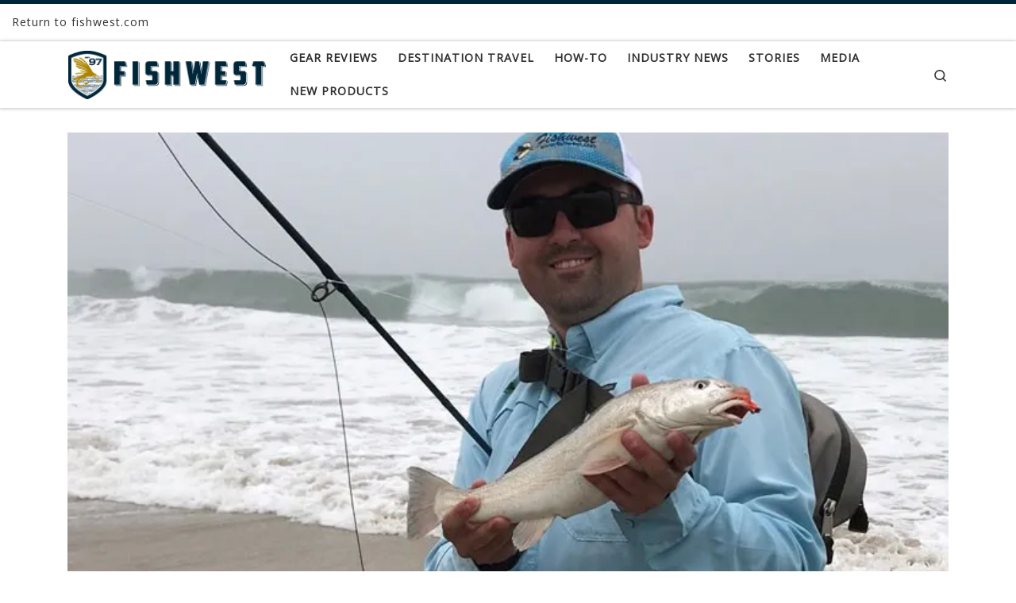

--- FILE ---
content_type: text/html; charset=UTF-8
request_url: https://blog.fishwest.com/my-first-experience-throwing-flies-in-the-surf/
body_size: 21706
content:
<!DOCTYPE html>
<!--[if IE 7]><html
class="ie ie7" lang=en>
<![endif]-->
<!--[if IE 8]><html
class="ie ie8" lang=en>
<![endif]-->
<!--[if !(IE 7) | !(IE 8)  ]><!--><html
lang=en class=no-js>
<!--<![endif]--><head><link
rel=stylesheet href=https://blog.fishwest.com/wp-content/cache/minify/96316.default.include.b23fae.css media=all> <script src=https://blog.fishwest.com/wp-content/cache/minify/96316.default.include.938dd4.js></script> <meta
charset="UTF-8"><meta
http-equiv="X-UA-Compatible" content="IE=EDGE"><meta
name="viewport" content="width=device-width, initial-scale=1.0"><link
rel=profile  href=https://gmpg.org/xfn/11><link
rel=pingback href> <script>(function(html){html.className=html.className.replace(/\bno-js\b/,'js')})(document.documentElement);</script> <meta
name='robots' content='index, follow, max-image-preview:large, max-snippet:-1, max-video-preview:-1'><style>img:is([sizes="auto" i], [sizes^="auto," i]){contain-intrinsic-size:3000px 1500px}</style><meta
name="google-site-verification" content="fExMHVRX2Nt74W3h_lJlUswR-Uig43jMNHvIAmadcPU"><meta
name="msvalidate.01" content="34D126DDD2919E1171DACC42D384A1ED"><title>My First Experience Throwing Flies in the Surf - blog.fishwest.com</title><meta
name="description" content="Fishwest pro, Spencer, details his trip to California including fly fishing off the coast and his experience casting into surf."><link
rel=canonical href=https://blog.fishwest.com/my-first-experience-throwing-flies-in-the-surf/ ><meta
property="og:locale" content="en_US"><meta
property="og:type" content="article"><meta
property="og:title" content="My First Experience Throwing Flies in the Surf - blog.fishwest.com"><meta
property="og:description" content="Fishwest pro, Spencer, details his trip to California including fly fishing off the coast and his experience casting into surf."><meta
property="og:url" content="https://blog.fishwest.com/my-first-experience-throwing-flies-in-the-surf/"><meta
property="og:site_name" content="blog.fishwest.com"><meta
property="article:published_time" content="2017-09-06T10:44:43+00:00"><meta
property="article:modified_time" content="2018-06-07T16:22:01+00:00"><meta
property="og:image" content="https://i2.wp.com/blog.fishwest.com/wp-content/uploads/2017/09/throwing-flies-in-the-surf_feature.jpg?fit=720%2C480&ssl=1"><meta
property="og:image:width" content="720"><meta
property="og:image:height" content="480"><meta
property="og:image:type" content="image/jpeg"><meta
name="author" content="Fishwest Admin"><meta
name="twitter:card" content="summary_large_image"><meta
name="twitter:label1" content="Written by"><meta
name="twitter:data1" content="Fishwest Admin"><meta
name="twitter:label2" content="Est. reading time"><meta
name="twitter:data2" content="5 minutes"> <script type=application/ld+json class=yoast-schema-graph>{"@context":"https://schema.org","@graph":[{"@type":"WebPage","@id":"https://blog.fishwest.com/my-first-experience-throwing-flies-in-the-surf/","url":"https://blog.fishwest.com/my-first-experience-throwing-flies-in-the-surf/","name":"My First Experience Throwing Flies in the Surf - blog.fishwest.com","isPartOf":{"@id":"https://blog.fishwest.com/#website"},"primaryImageOfPage":{"@id":"https://blog.fishwest.com/my-first-experience-throwing-flies-in-the-surf/#primaryimage"},"image":{"@id":"https://blog.fishwest.com/my-first-experience-throwing-flies-in-the-surf/#primaryimage"},"thumbnailUrl":"https://i0.wp.com/blog.fishwest.com/wp-content/uploads/2017/09/throwing-flies-in-the-surf_feature.jpg?fit=720%2C480&ssl=1","datePublished":"2017-09-06T10:44:43+00:00","dateModified":"2018-06-07T16:22:01+00:00","author":{"@id":"https://blog.fishwest.com/#/schema/person/1a28eabd6abdbe4f9963f9446786d77d"},"description":"Fishwest pro, Spencer, details his trip to California including fly fishing off the coast and his experience casting into surf.","breadcrumb":{"@id":"https://blog.fishwest.com/my-first-experience-throwing-flies-in-the-surf/#breadcrumb"},"inLanguage":"en","potentialAction":[{"@type":"ReadAction","target":["https://blog.fishwest.com/my-first-experience-throwing-flies-in-the-surf/"]}]},{"@type":"ImageObject","inLanguage":"en","@id":"https://blog.fishwest.com/my-first-experience-throwing-flies-in-the-surf/#primaryimage","url":"https://i0.wp.com/blog.fishwest.com/wp-content/uploads/2017/09/throwing-flies-in-the-surf_feature.jpg?fit=720%2C480&ssl=1","contentUrl":"https://i0.wp.com/blog.fishwest.com/wp-content/uploads/2017/09/throwing-flies-in-the-surf_feature.jpg?fit=720%2C480&ssl=1","width":720,"height":480},{"@type":"BreadcrumbList","@id":"https://blog.fishwest.com/my-first-experience-throwing-flies-in-the-surf/#breadcrumb","itemListElement":[{"@type":"ListItem","position":1,"name":"Home","item":"https://blog.fishwest.com/"},{"@type":"ListItem","position":2,"name":"My First Experience Throwing Flies in the Surf"}]},{"@type":"WebSite","@id":"https://blog.fishwest.com/#website","url":"https://blog.fishwest.com/","name":"blog.fishwest.com","description":"All Things Fly Fishing","potentialAction":[{"@type":"SearchAction","target":{"@type":"EntryPoint","urlTemplate":"https://blog.fishwest.com/?s={search_term_string}"},"query-input":{"@type":"PropertyValueSpecification","valueRequired":true,"valueName":"search_term_string"}}],"inLanguage":"en"},{"@type":"Person","@id":"https://blog.fishwest.com/#/schema/person/1a28eabd6abdbe4f9963f9446786d77d","name":"Fishwest Admin","image":{"@type":"ImageObject","inLanguage":"en","@id":"https://blog.fishwest.com/#/schema/person/image/","url":"https://secure.gravatar.com/avatar/524773cc192582946bc299c8bc8d9f078323bb154d8c7ac46f0cbfc60ddbe6b5?s=96&r=pg","contentUrl":"https://secure.gravatar.com/avatar/524773cc192582946bc299c8bc8d9f078323bb154d8c7ac46f0cbfc60ddbe6b5?s=96&r=pg","caption":"Fishwest Admin"},"sameAs":["https://www.fishwest.com/"],"url":"https://blog.fishwest.com/author/fwadmin/"}]}</script> <link
rel=amphtml href=https://blog.fishwest.com/my-first-experience-throwing-flies-in-the-surf/amp/ ><meta
name="generator" content="AMP for WP 1.1.7.1"><link
rel=dns-prefetch href=//secure.gravatar.com><link
rel=dns-prefetch href=//www.googletagmanager.com><link
rel=dns-prefetch href=//stats.wp.com><link
rel=dns-prefetch href=//v0.wordpress.com><link
rel=dns-prefetch href=//widgets.wp.com><link
rel=dns-prefetch href=//s0.wp.com><link
rel=dns-prefetch href=//0.gravatar.com><link
rel=dns-prefetch href=//1.gravatar.com><link
rel=dns-prefetch href=//2.gravatar.com><link
rel=dns-prefetch href=//jetpack.wordpress.com><link
rel=dns-prefetch href=//public-api.wordpress.com><link
rel=preconnect href=//i0.wp.com><link
rel=preconnect href=//c0.wp.com><link
rel=alternate type=application/rss+xml title="blog.fishwest.com &raquo; Feed" href=https://blog.fishwest.com/feed/ ><link
rel=alternate type=application/rss+xml title="blog.fishwest.com &raquo; Comments Feed" href=https://blog.fishwest.com/comments/feed/ > <script>window._wpemojiSettings={"baseUrl":"https:\/\/s.w.org\/images\/core\/emoji\/16.0.1\/72x72\/","ext":".png","svgUrl":"https:\/\/s.w.org\/images\/core\/emoji\/16.0.1\/svg\/","svgExt":".svg","source":{"concatemoji":"https:\/\/blog.fishwest.com\/wp-includes\/js\/wp-emoji-release.min.js?ver=6.8.2"}};
/*! This file is auto-generated */
!function(s,n){var o,i,e;function c(e){try{var t={supportTests:e,timestamp:(new Date).valueOf()};sessionStorage.setItem(o,JSON.stringify(t))}catch(e){}}function p(e,t,n){e.clearRect(0,0,e.canvas.width,e.canvas.height),e.fillText(t,0,0);var t=new Uint32Array(e.getImageData(0,0,e.canvas.width,e.canvas.height).data),a=(e.clearRect(0,0,e.canvas.width,e.canvas.height),e.fillText(n,0,0),new Uint32Array(e.getImageData(0,0,e.canvas.width,e.canvas.height).data));return t.every(function(e,t){return e===a[t]})}function u(e,t){e.clearRect(0,0,e.canvas.width,e.canvas.height),e.fillText(t,0,0);for(var n=e.getImageData(16,16,1,1),a=0;a<n.data.length;a++)if(0!==n.data[a])return!1;return!0}function f(e,t,n,a){switch(t){case"flag":return n(e,"\ud83c\udff3\ufe0f\u200d\u26a7\ufe0f","\ud83c\udff3\ufe0f\u200b\u26a7\ufe0f")?!1:!n(e,"\ud83c\udde8\ud83c\uddf6","\ud83c\udde8\u200b\ud83c\uddf6")&&!n(e,"\ud83c\udff4\udb40\udc67\udb40\udc62\udb40\udc65\udb40\udc6e\udb40\udc67\udb40\udc7f","\ud83c\udff4\u200b\udb40\udc67\u200b\udb40\udc62\u200b\udb40\udc65\u200b\udb40\udc6e\u200b\udb40\udc67\u200b\udb40\udc7f");case"emoji":return!a(e,"\ud83e\udedf")}return!1}function g(e,t,n,a){var r="undefined"!=typeof WorkerGlobalScope&&self instanceof WorkerGlobalScope?new OffscreenCanvas(300,150):s.createElement("canvas"),o=r.getContext("2d",{willReadFrequently:!0}),i=(o.textBaseline="top",o.font="600 32px Arial",{});return e.forEach(function(e){i[e]=t(o,e,n,a)}),i}function t(e){var t=s.createElement("script");t.src=e,t.defer=!0,s.head.appendChild(t)}"undefined"!=typeof Promise&&(o="wpEmojiSettingsSupports",i=["flag","emoji"],n.supports={everything:!0,everythingExceptFlag:!0},e=new Promise(function(e){s.addEventListener("DOMContentLoaded",e,{once:!0})}),new Promise(function(t){var n=function(){try{var e=JSON.parse(sessionStorage.getItem(o));if("object"==typeof e&&"number"==typeof e.timestamp&&(new Date).valueOf()<e.timestamp+604800&&"object"==typeof e.supportTests)return e.supportTests}catch(e){}return null}();if(!n){if("undefined"!=typeof Worker&&"undefined"!=typeof OffscreenCanvas&&"undefined"!=typeof URL&&URL.createObjectURL&&"undefined"!=typeof Blob)try{var e="postMessage("+g.toString()+"("+[JSON.stringify(i),f.toString(),p.toString(),u.toString()].join(",")+"));",a=new Blob([e],{type:"text/javascript"}),r=new Worker(URL.createObjectURL(a),{name:"wpTestEmojiSupports"});return void(r.onmessage=function(e){c(n=e.data),r.terminate(),t(n)})}catch(e){}c(n=g(i,f,p,u))}t(n)}).then(function(e){for(var t in e)n.supports[t]=e[t],n.supports.everything=n.supports.everything&&n.supports[t],"flag"!==t&&(n.supports.everythingExceptFlag=n.supports.everythingExceptFlag&&n.supports[t]);n.supports.everythingExceptFlag=n.supports.everythingExceptFlag&&!n.supports.flag,n.DOMReady=!1,n.readyCallback=function(){n.DOMReady=!0}}).then(function(){return e}).then(function(){var e;n.supports.everything||(n.readyCallback(),(e=n.source||{}).concatemoji?t(e.concatemoji):e.wpemoji&&e.twemoji&&(t(e.twemoji),t(e.wpemoji)))}))}((window,document),window._wpemojiSettings);</script> <style id=wp-emoji-styles-inline-css>img.wp-smiley,img.emoji{display:inline !important;border:none !important;box-shadow:none !important;height:1em !important;width:1em !important;margin:0
0.07em !important;vertical-align:-0.1em !important;background:none !important;padding:0
!important}</style><link
rel=stylesheet id=wp-block-library-css href=https://c0.wp.com/c/6.8.2/wp-includes/css/dist/block-library/style.min.css media=all><style id=classic-theme-styles-inline-css>/*! This file is auto-generated */
.wp-block-button__link{color:#fff;background-color:#32373c;border-radius:9999px;box-shadow:none;text-decoration:none;padding:calc(.667em + 2px) calc(1.333em + 2px);font-size:1.125em}.wp-block-file__button{background:#32373c;color:#fff;text-decoration:none}</style><link
rel=stylesheet id=mediaelement-css href=https://c0.wp.com/c/6.8.2/wp-includes/js/mediaelement/mediaelementplayer-legacy.min.css media=all><link
rel=stylesheet id=wp-mediaelement-css href=https://c0.wp.com/c/6.8.2/wp-includes/js/mediaelement/wp-mediaelement.min.css media=all><style id=jetpack-sharing-buttons-style-inline-css>.jetpack-sharing-buttons__services-list{display:flex;flex-direction:row;flex-wrap:wrap;gap:0;list-style-type:none;margin:5px;padding:0}.jetpack-sharing-buttons__services-list.has-small-icon-size{font-size:12px}.jetpack-sharing-buttons__services-list.has-normal-icon-size{font-size:16px}.jetpack-sharing-buttons__services-list.has-large-icon-size{font-size:24px}.jetpack-sharing-buttons__services-list.has-huge-icon-size{font-size:36px}@media
print{.jetpack-sharing-buttons__services-list{display:none!important}}.editor-styles-wrapper .wp-block-jetpack-sharing-buttons{gap:0;padding-inline-start:0}ul.jetpack-sharing-buttons__services-list.has-background{padding:1.25em 2.375em}</style><style id=global-styles-inline-css>/*<![CDATA[*/:root{--wp--preset--aspect-ratio--square:1;--wp--preset--aspect-ratio--4-3:4/3;--wp--preset--aspect-ratio--3-4:3/4;--wp--preset--aspect-ratio--3-2:3/2;--wp--preset--aspect-ratio--2-3:2/3;--wp--preset--aspect-ratio--16-9:16/9;--wp--preset--aspect-ratio--9-16:9/16;--wp--preset--color--black:#000;--wp--preset--color--cyan-bluish-gray:#abb8c3;--wp--preset--color--white:#fff;--wp--preset--color--pale-pink:#f78da7;--wp--preset--color--vivid-red:#cf2e2e;--wp--preset--color--luminous-vivid-orange:#ff6900;--wp--preset--color--luminous-vivid-amber:#fcb900;--wp--preset--color--light-green-cyan:#7bdcb5;--wp--preset--color--vivid-green-cyan:#00d084;--wp--preset--color--pale-cyan-blue:#8ed1fc;--wp--preset--color--vivid-cyan-blue:#0693e3;--wp--preset--color--vivid-purple:#9b51e0;--wp--preset--gradient--vivid-cyan-blue-to-vivid-purple:linear-gradient(135deg,rgba(6,147,227,1) 0%,rgb(155,81,224) 100%);--wp--preset--gradient--light-green-cyan-to-vivid-green-cyan:linear-gradient(135deg,rgb(122,220,180) 0%,rgb(0,208,130) 100%);--wp--preset--gradient--luminous-vivid-amber-to-luminous-vivid-orange:linear-gradient(135deg,rgba(252,185,0,1) 0%,rgba(255,105,0,1) 100%);--wp--preset--gradient--luminous-vivid-orange-to-vivid-red:linear-gradient(135deg,rgba(255,105,0,1) 0%,rgb(207,46,46) 100%);--wp--preset--gradient--very-light-gray-to-cyan-bluish-gray:linear-gradient(135deg,rgb(238,238,238) 0%,rgb(169,184,195) 100%);--wp--preset--gradient--cool-to-warm-spectrum:linear-gradient(135deg,rgb(74,234,220) 0%,rgb(151,120,209) 20%,rgb(207,42,186) 40%,rgb(238,44,130) 60%,rgb(251,105,98) 80%,rgb(254,248,76) 100%);--wp--preset--gradient--blush-light-purple:linear-gradient(135deg,rgb(255,206,236) 0%,rgb(152,150,240) 100%);--wp--preset--gradient--blush-bordeaux:linear-gradient(135deg,rgb(254,205,165) 0%,rgb(254,45,45) 50%,rgb(107,0,62) 100%);--wp--preset--gradient--luminous-dusk:linear-gradient(135deg,rgb(255,203,112) 0%,rgb(199,81,192) 50%,rgb(65,88,208) 100%);--wp--preset--gradient--pale-ocean:linear-gradient(135deg,rgb(255,245,203) 0%,rgb(182,227,212) 50%,rgb(51,167,181) 100%);--wp--preset--gradient--electric-grass:linear-gradient(135deg,rgb(202,248,128) 0%,rgb(113,206,126) 100%);--wp--preset--gradient--midnight:linear-gradient(135deg,rgb(2,3,129) 0%,rgb(40,116,252) 100%);--wp--preset--font-size--small:13px;--wp--preset--font-size--medium:20px;--wp--preset--font-size--large:36px;--wp--preset--font-size--x-large:42px;--wp--preset--spacing--20:0.44rem;--wp--preset--spacing--30:0.67rem;--wp--preset--spacing--40:1rem;--wp--preset--spacing--50:1.5rem;--wp--preset--spacing--60:2.25rem;--wp--preset--spacing--70:3.38rem;--wp--preset--spacing--80:5.06rem;--wp--preset--shadow--natural:6px 6px 9px rgba(0, 0, 0, 0.2);--wp--preset--shadow--deep:12px 12px 50px rgba(0, 0, 0, 0.4);--wp--preset--shadow--sharp:6px 6px 0px rgba(0, 0, 0, 0.2);--wp--preset--shadow--outlined:6px 6px 0px -3px rgba(255, 255, 255, 1), 6px 6px rgba(0, 0, 0, 1);--wp--preset--shadow--crisp:6px 6px 0px rgba(0, 0, 0, 1)}:where(.is-layout-flex){gap:0.5em}:where(.is-layout-grid){gap:0.5em}body .is-layout-flex{display:flex}.is-layout-flex{flex-wrap:wrap;align-items:center}.is-layout-flex>:is(*,div){margin:0}body .is-layout-grid{display:grid}.is-layout-grid>:is(*,div){margin:0}:where(.wp-block-columns.is-layout-flex){gap:2em}:where(.wp-block-columns.is-layout-grid){gap:2em}:where(.wp-block-post-template.is-layout-flex){gap:1.25em}:where(.wp-block-post-template.is-layout-grid){gap:1.25em}.has-black-color{color:var(--wp--preset--color--black) !important}.has-cyan-bluish-gray-color{color:var(--wp--preset--color--cyan-bluish-gray) !important}.has-white-color{color:var(--wp--preset--color--white) !important}.has-pale-pink-color{color:var(--wp--preset--color--pale-pink) !important}.has-vivid-red-color{color:var(--wp--preset--color--vivid-red) !important}.has-luminous-vivid-orange-color{color:var(--wp--preset--color--luminous-vivid-orange) !important}.has-luminous-vivid-amber-color{color:var(--wp--preset--color--luminous-vivid-amber) !important}.has-light-green-cyan-color{color:var(--wp--preset--color--light-green-cyan) !important}.has-vivid-green-cyan-color{color:var(--wp--preset--color--vivid-green-cyan) !important}.has-pale-cyan-blue-color{color:var(--wp--preset--color--pale-cyan-blue) !important}.has-vivid-cyan-blue-color{color:var(--wp--preset--color--vivid-cyan-blue) !important}.has-vivid-purple-color{color:var(--wp--preset--color--vivid-purple) !important}.has-black-background-color{background-color:var(--wp--preset--color--black) !important}.has-cyan-bluish-gray-background-color{background-color:var(--wp--preset--color--cyan-bluish-gray) !important}.has-white-background-color{background-color:var(--wp--preset--color--white) !important}.has-pale-pink-background-color{background-color:var(--wp--preset--color--pale-pink) !important}.has-vivid-red-background-color{background-color:var(--wp--preset--color--vivid-red) !important}.has-luminous-vivid-orange-background-color{background-color:var(--wp--preset--color--luminous-vivid-orange) !important}.has-luminous-vivid-amber-background-color{background-color:var(--wp--preset--color--luminous-vivid-amber) !important}.has-light-green-cyan-background-color{background-color:var(--wp--preset--color--light-green-cyan) !important}.has-vivid-green-cyan-background-color{background-color:var(--wp--preset--color--vivid-green-cyan) !important}.has-pale-cyan-blue-background-color{background-color:var(--wp--preset--color--pale-cyan-blue) !important}.has-vivid-cyan-blue-background-color{background-color:var(--wp--preset--color--vivid-cyan-blue) !important}.has-vivid-purple-background-color{background-color:var(--wp--preset--color--vivid-purple) !important}.has-black-border-color{border-color:var(--wp--preset--color--black) !important}.has-cyan-bluish-gray-border-color{border-color:var(--wp--preset--color--cyan-bluish-gray) !important}.has-white-border-color{border-color:var(--wp--preset--color--white) !important}.has-pale-pink-border-color{border-color:var(--wp--preset--color--pale-pink) !important}.has-vivid-red-border-color{border-color:var(--wp--preset--color--vivid-red) !important}.has-luminous-vivid-orange-border-color{border-color:var(--wp--preset--color--luminous-vivid-orange) !important}.has-luminous-vivid-amber-border-color{border-color:var(--wp--preset--color--luminous-vivid-amber) !important}.has-light-green-cyan-border-color{border-color:var(--wp--preset--color--light-green-cyan) !important}.has-vivid-green-cyan-border-color{border-color:var(--wp--preset--color--vivid-green-cyan) !important}.has-pale-cyan-blue-border-color{border-color:var(--wp--preset--color--pale-cyan-blue) !important}.has-vivid-cyan-blue-border-color{border-color:var(--wp--preset--color--vivid-cyan-blue) !important}.has-vivid-purple-border-color{border-color:var(--wp--preset--color--vivid-purple) !important}.has-vivid-cyan-blue-to-vivid-purple-gradient-background{background:var(--wp--preset--gradient--vivid-cyan-blue-to-vivid-purple) !important}.has-light-green-cyan-to-vivid-green-cyan-gradient-background{background:var(--wp--preset--gradient--light-green-cyan-to-vivid-green-cyan) !important}.has-luminous-vivid-amber-to-luminous-vivid-orange-gradient-background{background:var(--wp--preset--gradient--luminous-vivid-amber-to-luminous-vivid-orange) !important}.has-luminous-vivid-orange-to-vivid-red-gradient-background{background:var(--wp--preset--gradient--luminous-vivid-orange-to-vivid-red) !important}.has-very-light-gray-to-cyan-bluish-gray-gradient-background{background:var(--wp--preset--gradient--very-light-gray-to-cyan-bluish-gray) !important}.has-cool-to-warm-spectrum-gradient-background{background:var(--wp--preset--gradient--cool-to-warm-spectrum) !important}.has-blush-light-purple-gradient-background{background:var(--wp--preset--gradient--blush-light-purple) !important}.has-blush-bordeaux-gradient-background{background:var(--wp--preset--gradient--blush-bordeaux) !important}.has-luminous-dusk-gradient-background{background:var(--wp--preset--gradient--luminous-dusk) !important}.has-pale-ocean-gradient-background{background:var(--wp--preset--gradient--pale-ocean) !important}.has-electric-grass-gradient-background{background:var(--wp--preset--gradient--electric-grass) !important}.has-midnight-gradient-background{background:var(--wp--preset--gradient--midnight) !important}.has-small-font-size{font-size:var(--wp--preset--font-size--small) !important}.has-medium-font-size{font-size:var(--wp--preset--font-size--medium) !important}.has-large-font-size{font-size:var(--wp--preset--font-size--large) !important}.has-x-large-font-size{font-size:var(--wp--preset--font-size--x-large) !important}:where(.wp-block-post-template.is-layout-flex){gap:1.25em}:where(.wp-block-post-template.is-layout-grid){gap:1.25em}:where(.wp-block-columns.is-layout-flex){gap:2em}:where(.wp-block-columns.is-layout-grid){gap:2em}:root :where(.wp-block-pullquote){font-size:1.5em;line-height:1.6}/*]]>*/</style><style id=customizr-main-inline-css>::-moz-selection{background-color:#00263a}::selection{background-color:#00263a}a,.btn-skin:active,.btn-skin:focus,.btn-skin:hover,.btn-skin.inverted,.grid-container__classic .post-type__icon,.post-type__icon:hover .icn-format,.grid-container__classic .post-type__icon:hover .icn-format,[class*='grid-container__'] .entry-title a.czr-title:hover,input[type=checkbox]:checked::before{color:#00263a}.czr-css-loader>div,.btn-skin,.btn-skin:active,.btn-skin:focus,.btn-skin:hover,.btn-skin-h-dark,.btn-skin-h-dark.inverted:active,.btn-skin-h-dark.inverted:focus,.btn-skin-h-dark.inverted:hover{border-color:#00263a}.tc-header.border-top{border-top-color:#00263a}[class*='grid-container__'] .entry-title a:hover::after,.grid-container__classic .post-type__icon,.btn-skin,.btn-skin.inverted:active,.btn-skin.inverted:focus,.btn-skin.inverted:hover,.btn-skin-h-dark,.btn-skin-h-dark.inverted:active,.btn-skin-h-dark.inverted:focus,.btn-skin-h-dark.inverted:hover,.sidebar .widget-title::after,input[type=radio]:checked::before{background-color:#00263a}.btn-skin-light:active,.btn-skin-light:focus,.btn-skin-light:hover,.btn-skin-light.inverted{color:#005887}input:not([type='submit']):not([type='button']):not([type='number']):not([type='checkbox']):not([type='radio']):focus,textarea:focus,.btn-skin-light,.btn-skin-light.inverted,.btn-skin-light:active,.btn-skin-light:focus,.btn-skin-light:hover,.btn-skin-light.inverted:active,.btn-skin-light.inverted:focus,.btn-skin-light.inverted:hover{border-color:#005887}.btn-skin-light,.btn-skin-light.inverted:active,.btn-skin-light.inverted:focus,.btn-skin-light.inverted:hover{background-color:#005887}.btn-skin-lightest:active,.btn-skin-lightest:focus,.btn-skin-lightest:hover,.btn-skin-lightest.inverted{color:#0069a0}.btn-skin-lightest,.btn-skin-lightest.inverted,.btn-skin-lightest:active,.btn-skin-lightest:focus,.btn-skin-lightest:hover,.btn-skin-lightest.inverted:active,.btn-skin-lightest.inverted:focus,.btn-skin-lightest.inverted:hover{border-color:#0069a0}.btn-skin-lightest,.btn-skin-lightest.inverted:active,.btn-skin-lightest.inverted:focus,.btn-skin-lightest.inverted:hover{background-color:#0069a0}.pagination,a:hover,a:focus,a:active,.btn-skin-dark:active,.btn-skin-dark:focus,.btn-skin-dark:hover,.btn-skin-dark.inverted,.btn-skin-dark-oh:active,.btn-skin-dark-oh:focus,.btn-skin-dark-oh:hover,.post-info a:not(.btn):hover,.grid-container__classic .post-type__icon .icn-format,[class*='grid-container__'] .hover .entry-title a,.widget-area a:not(.btn):hover,a.czr-format-link:hover,.format-link.hover a.czr-format-link,button[type=submit]:hover,button[type=submit]:active,button[type=submit]:focus,input[type=submit]:hover,input[type=submit]:active,input[type=submit]:focus,.tabs .nav-link:hover,.tabs .nav-link.active,.tabs .nav-link.active:hover,.tabs .nav-link.active:focus{color:#000}.grid-container__classic.tc-grid-border .grid__item,.btn-skin-dark,.btn-skin-dark.inverted,button[type=submit],input[type=submit],.btn-skin-dark:active,.btn-skin-dark:focus,.btn-skin-dark:hover,.btn-skin-dark.inverted:active,.btn-skin-dark.inverted:focus,.btn-skin-dark.inverted:hover,.btn-skin-h-dark:active,.btn-skin-h-dark:focus,.btn-skin-h-dark:hover,.btn-skin-h-dark.inverted,.btn-skin-h-dark.inverted,.btn-skin-h-dark.inverted,.btn-skin-dark-oh:active,.btn-skin-dark-oh:focus,.btn-skin-dark-oh:hover,.btn-skin-dark-oh.inverted:active,.btn-skin-dark-oh.inverted:focus,.btn-skin-dark-oh.inverted:hover,button[type=submit]:hover,button[type=submit]:active,button[type=submit]:focus,input[type=submit]:hover,input[type=submit]:active,input[type=submit]:focus{border-color:#000}.btn-skin-dark,.btn-skin-dark.inverted:active,.btn-skin-dark.inverted:focus,.btn-skin-dark.inverted:hover,.btn-skin-h-dark:active,.btn-skin-h-dark:focus,.btn-skin-h-dark:hover,.btn-skin-h-dark.inverted,.btn-skin-h-dark.inverted,.btn-skin-h-dark.inverted,.btn-skin-dark-oh.inverted:active,.btn-skin-dark-oh.inverted:focus,.btn-skin-dark-oh.inverted:hover,.grid-container__classic .post-type__icon:hover,button[type=submit],input[type=submit],.czr-link-hover-underline .widgets-list-layout-links a:not(.btn)::before,.czr-link-hover-underline .widget_archive a:not(.btn)::before,.czr-link-hover-underline .widget_nav_menu a:not(.btn)::before,.czr-link-hover-underline .widget_rss ul a:not(.btn)::before,.czr-link-hover-underline .widget_recent_entries a:not(.btn)::before,.czr-link-hover-underline .widget_categories a:not(.btn)::before,.czr-link-hover-underline .widget_meta a:not(.btn)::before,.czr-link-hover-underline .widget_recent_comments a:not(.btn)::before,.czr-link-hover-underline .widget_pages a:not(.btn)::before,.czr-link-hover-underline .widget_calendar a:not(.btn)::before,[class*='grid-container__'] .hover .entry-title a::after,a.czr-format-link::before,.comment-author a::before,.comment-link::before,.tabs .nav-link.active::before{background-color:#000}.btn-skin-dark-shaded:active,.btn-skin-dark-shaded:focus,.btn-skin-dark-shaded:hover,.btn-skin-dark-shaded.inverted{background-color:rgba(0,0,0,0.2)}.btn-skin-dark-shaded,.btn-skin-dark-shaded.inverted:active,.btn-skin-dark-shaded.inverted:focus,.btn-skin-dark-shaded.inverted:hover{background-color:rgba(0,0,0,0.8)}.navbar-brand,.header-tagline,h1,h2,h3,.tc-dropcap{font-family:'Open Sans'}body{font-family:'Open Sans'}.tc-header.border-top{border-top-width:5px;border-top-style:solid}.tc-singular-thumbnail-wrapper .entry-media__wrapper{max-height:200px;height:200px}@media (min-width: 576px ){.tc-singular-thumbnail-wrapper .entry-media__wrapper{max-height:640px;height:640px}}#czr-push-footer{display:none;visibility:hidden}.czr-sticky-footer #czr-push-footer.sticky-footer-enabled{display:block}</style><link
rel=stylesheet id=customizr-style-css href='https://blog.fishwest.com/wp-content/themes/customizr-child/style.css?ver=4.4.24' media=all><link
rel=stylesheet id=jetpack_likes-css href=https://c0.wp.com/p/jetpack/15.0.2/modules/likes/style.css media=all><link
rel=stylesheet id=sharedaddy-css href=https://c0.wp.com/p/jetpack/15.0.2/modules/sharedaddy/sharing.css media=all><link
rel=stylesheet id=social-logos-css href=https://c0.wp.com/p/jetpack/15.0.2/_inc/social-logos/social-logos.min.css media=all> <script src=https://c0.wp.com/c/6.8.2/wp-includes/js/jquery/jquery.min.js id=jquery-core-js></script> <script src=https://c0.wp.com/c/6.8.2/wp-includes/js/jquery/jquery-migrate.min.js id=jquery-migrate-js></script> <script src=https://c0.wp.com/c/6.8.2/wp-includes/js/underscore.min.js id=underscore-js></script> <script id=tc-scripts-js-extra>var CZRParams={"assetsPath":"https:\/\/blog.fishwest.com\/wp-content\/themes\/customizr\/assets\/front\/","mainScriptUrl":"https:\/\/blog.fishwest.com\/wp-content\/themes\/customizr\/assets\/front\/js\/tc-scripts.min.js?4.4.24","deferFontAwesome":"1","fontAwesomeUrl":"https:\/\/blog.fishwest.com\/wp-content\/themes\/customizr\/assets\/shared\/fonts\/fa\/css\/fontawesome-all.min.css?4.4.24","_disabled":[],"centerSliderImg":"1","isLightBoxEnabled":"1","SmoothScroll":{"Enabled":true,"Options":{"touchpadSupport":false}},"isAnchorScrollEnabled":"1","anchorSmoothScrollExclude":{"simple":["[class*=edd]",".carousel-control","[data-toggle=\"modal\"]","[data-toggle=\"dropdown\"]","[data-toggle=\"czr-dropdown\"]","[data-toggle=\"tooltip\"]","[data-toggle=\"popover\"]","[data-toggle=\"collapse\"]","[data-toggle=\"czr-collapse\"]","[data-toggle=\"tab\"]","[data-toggle=\"pill\"]","[data-toggle=\"czr-pill\"]","[class*=upme]","[class*=um-]"],"deep":{"classes":[],"ids":[]}},"timerOnScrollAllBrowsers":"1","centerAllImg":"1","HasComments":"","LoadModernizr":"1","stickyHeader":"","extLinksStyle":"","extLinksTargetExt":"","extLinksSkipSelectors":{"classes":["btn","button"],"ids":[]},"dropcapEnabled":"","dropcapWhere":{"post":"","page":""},"dropcapMinWords":"","dropcapSkipSelectors":{"tags":["IMG","IFRAME","H1","H2","H3","H4","H5","H6","BLOCKQUOTE","UL","OL"],"classes":["btn"],"id":[]},"imgSmartLoadEnabled":"1","imgSmartLoadOpts":{"parentSelectors":["[class*=grid-container], .article-container",".__before_main_wrapper",".widget-front",".post-related-articles",".tc-singular-thumbnail-wrapper",".sek-module-inner"],"opts":{"excludeImg":[".tc-holder-img"]}},"imgSmartLoadsForSliders":"1","pluginCompats":[],"isWPMobile":"","menuStickyUserSettings":{"desktop":"stick_up","mobile":"stick_up"},"adminAjaxUrl":"https:\/\/blog.fishwest.com\/wp-admin\/admin-ajax.php","ajaxUrl":"https:\/\/blog.fishwest.com\/?czrajax=1","frontNonce":{"id":"CZRFrontNonce","handle":"ab1d03f487"},"isDevMode":"","isModernStyle":"1","i18n":{"Permanently dismiss":"Permanently dismiss"},"frontNotifications":{"welcome":{"enabled":false,"content":"","dismissAction":"dismiss_welcome_note_front"}},"preloadGfonts":"1","googleFonts":"Open+Sans","version":"4.4.24"};</script>  <script src="https://www.googletagmanager.com/gtag/js?id=GT-NMKVQ9DQ" id=google_gtagjs-js async></script> <script id=google_gtagjs-js-after>window.dataLayer=window.dataLayer||[];function gtag(){dataLayer.push(arguments);}
gtag("set","linker",{"domains":["blog.fishwest.com"]});gtag("js",new Date());gtag("set","developer_id.dZTNiMT",true);gtag("config","GT-NMKVQ9DQ");</script> <link
rel=https://api.w.org/ href=https://blog.fishwest.com/wp-json/ ><link
rel=alternate title=JSON type=application/json href=https://blog.fishwest.com/wp-json/wp/v2/posts/77><link
rel=EditURI type=application/rsd+xml title=RSD href=https://blog.fishwest.com/xmlrpc.php?rsd><meta
name="generator" content="WordPress 6.8.2"><link
rel=shortlink href=https://wp.me/p9NAYF-1f><link
rel=alternate title="oEmbed (JSON)" type=application/json+oembed href="https://blog.fishwest.com/wp-json/oembed/1.0/embed?url=https%3A%2F%2Fblog.fishwest.com%2Fmy-first-experience-throwing-flies-in-the-surf%2F"><link
rel=alternate title="oEmbed (XML)" type=text/xml+oembed href="https://blog.fishwest.com/wp-json/oembed/1.0/embed?url=https%3A%2F%2Fblog.fishwest.com%2Fmy-first-experience-throwing-flies-in-the-surf%2F&#038;format=xml"><meta
name="generator" content="Site Kit by Google 1.137.0"><style>img#wpstats{display:none}</style><link
rel=preload as=font type=font/woff2 href=https://blog.fishwest.com/wp-content/themes/customizr/assets/shared/fonts/customizr/customizr.woff2?128396981 crossorigin=anonymous><style>.recentcomments
a{display:inline !important;padding:0
!important;margin:0
!important}</style> <script type=application/ld+json class=saswp-schema-markup-output>[{"@context":"https:\/\/schema.org\/","@type":"BreadcrumbList","@id":"https:\/\/blog.fishwest.com\/my-first-experience-throwing-flies-in-the-surf\/#breadcrumb","itemListElement":[{"@type":"ListItem","position":1,"item":{"@id":"https:\/\/blog.fishwest.com","name":"blog.fishwest.com"}},{"@type":"ListItem","position":2,"item":{"@id":"https:\/\/blog.fishwest.com\/category\/stories\/","name":"Stories"}},{"@type":"ListItem","position":3,"item":{"@id":"https:\/\/blog.fishwest.com\/my-first-experience-throwing-flies-in-the-surf\/","name":"My First Experience Throwing Flies in the Surf"}}]},{"@context":"https:\/\/schema.org\/","@type":"BlogPosting","@id":"https:\/\/blog.fishwest.com\/my-first-experience-throwing-flies-in-the-surf\/#BlogPosting","url":"https:\/\/blog.fishwest.com\/my-first-experience-throwing-flies-in-the-surf\/","inLanguage":"en","mainEntityOfPage":"https:\/\/blog.fishwest.com\/my-first-experience-throwing-flies-in-the-surf\/","headline":"My First Experience Throwing Flies in the Surf","description":"This summer I was blessed enough to be able to load my family (including two kids under the age of 5) into the family van and start on the 700 mile drive to Southern California. Driving twelve-plus hours, when you include potty breaks, is ALWAYS (sarcasm) exactly how I want to start all my vacations.","articleBody":"This summer I was blessed enough to be able to load my family (including two kids under the age of 5) into the family van and start on the 700 mile drive to Southern California. Driving twelve-plus hours, when you include potty breaks, is ALWAYS (sarcasm) exactly how I want to start all my vacations. In all reality, the drive was a pretty great experience and the kids did awesome! They probably did better on that long drive than I did.    I knew in my heart of hearts that this was a family trip and that meant that I was going to be spending a lot of time in California amusement parks. It surprises me to say this, because I generally dislike all things amusement park, but I really did have a great time waiting in lines, playing with my kids and wife, and just having a good time at amusement parks.    I know you didn't come here to read about my experiences at theme parks, you came to read about fish! So, on to stories about fishing.        We got down to California early Monday afternoon and we decided to walk down to the beach and play for a little bit. We played in the sand. I taught my 4-year old how to catch sand crabs. That time was also used to scout out some places along the beach where I could likely find some fish. One thing I quickly realized that scouting the beach was like scouting a river; it is important to locate cover\/protection and food. Finding those two things greatly increases the likelihood of finding fish. I was made aware by some very wise fly fisherpeople that sand crabs make a tasty snack to surf fish. I made some mental notes of where fish were likely going to be and then went back to enjoying my time with my family.    The following morning began between 5:30-6:00 in the morning (which was long before my wife and two kids woke up). My wonderful mom decided to walk down to the beach with me. As we approached the beach, I spotted a grassy knoll and quickly stopped, strung up my rod, tied on a fly, took off my sandals, and got ready to fish. It was a cool morning with gray skies and a surprising amount of fog. I was informed by Dave, a fellow Fishwest Ambassador, that it was an incoming tide and that the high tide was going to be around 8:00 a.m. As I waded into some moderately rough surf (especially compared to the evening before) I wondered \"WHAT am I doing??\" The cold morning surf quickly shook that thought from my mind as I got hit waist high with a wave.        The plan was simple: wade as deep as I felt comfortable in the surf, cast around me, move, and repeat. This was easier in thought than in actuality. Don't get me wrong, it was fun, but it was a lot of work. Fishing in the surf, when compared to fishing still lakes or consistently flowing rivers, is a completely different type from any other wading that I had ever done due to the ebb and flow of the waves. Then combine the task of casting when you're about to be pounded mid-chest by a larger than normal wave. It creates a very different dynamic. It was a blast, but a lot of work.    Quick notes: When fishing the surf a stripping basket is such a blessing to have. Seaweed is evil. Line control is crucial.        So back to the adventure: As I was stripping, casting, wading, getting frustrated by seaweed, and generally loving this new adventure, something magic happened. I cast over an incoming wave, strip, strip.. pause.. strip, strip, \"zzzzzzzzzzzzzzzzzzzz\" the line went tight and my reel's drag started singing a beautiful song. Fighting a fish in the surf is quite an exhilarating experience! Just like fishing in a river with a strong current, these fish know exactly how to use their environment to their benefit. I was laughing to myself and hoping that nothing was going to separate me from this first fish in the surf. After several line-ripping runs, I finally managed to get the fish to hand. My jaw dropped, I literally laughed out loud as I realized that I had landed a corbina. After several quick photos while in the ankle-to-knee deep water the fish was back on its way to munch on some more sand crabs and whatever other delicious goodness it was going to find.    That time on that beach lent itself to a few other great moments. I had my knuckles get very unpleasantly smashed by the mind-blowing run of an absolutely angry corbina. Unfortunately that fish managed to use a large wave as a vehicle for its escape. I also got a yellow fin croaker to hand. Man, even as a small 8-9 inch fish, that little guy put a great bend in my Redington Predator. Those yellow fin croakers have such beautiful fins!        Honestly, spending a couple mornings fishing the surf helped me realize a few important fly fishing realities that I specifically needed. First, practice casting. I was hit time and time again by waves the middle of launching a cast. Simply put, the waves made a mess of my casting stroke. With additional practice and better muscle memory I believe that my casting would not have been as negatively impacted. Second, perseverance is a developed skill. I can only imagine me as an angler 3 years ago becoming quickly disenchanted with fishing the surf because of the \"lack of success\" (few fish caught) during my time there. After expanding my views of fishing to include more than high mountain streams and tailwaters chasing trout, my ability to persevere through less than ideal fishing conditions has greatly increased. Third, fish are awesome. I've always known this. These mornings were a reminder of how awesome fish are and how appreciating the details makes each fish more unique and memorable.    I really hope to get back to the beach and find a new place to cast into some salty waters for an all new adventure.    &nbsp;","keywords":"california, Fly Fishing, saltwater fishing, ","datePublished":"2017-09-06T04:44:43-06:00","dateModified":"2018-06-07T10:22:01-06:00","author":{"@type":"Person","name":"Fishwest Admin","url":"https:\/\/blog.fishwest.com\/author\/fwadmin\/","sameAs":["https:\/\/www.fishwest.com\/"],"image":{"@type":"ImageObject","url":"https:\/\/secure.gravatar.com\/avatar\/524773cc192582946bc299c8bc8d9f078323bb154d8c7ac46f0cbfc60ddbe6b5?s=96&r=pg","height":96,"width":96}},"editor":{"@type":"Person","name":"Fishwest Admin","url":"https:\/\/blog.fishwest.com\/author\/fwadmin\/","sameAs":["https:\/\/www.fishwest.com\/"],"image":{"@type":"ImageObject","url":"https:\/\/secure.gravatar.com\/avatar\/524773cc192582946bc299c8bc8d9f078323bb154d8c7ac46f0cbfc60ddbe6b5?s=96&r=pg","height":96,"width":96}},"publisher":{"@type":"Organization","name":"Fishwest","url":"https:\/\/www.fishwest.com\/","logo":{"@type":"ImageObject","url":"https:\/\/blog.fishwest.com\/wp-content\/uploads\/2018\/04\/16-FISW-001-Fishwest-Crest-RGB-FA-1.png","width":513,"height":513}},"comment":null,"image":[{"@type":"ImageObject","@id":"https:\/\/blog.fishwest.com\/my-first-experience-throwing-flies-in-the-surf\/#primaryimage","url":"https:\/\/i0.wp.com\/blog.fishwest.com\/wp-content\/uploads\/2017\/09\/throwing-flies-in-the-surf_feature.jpg?fit=720%2C480&#038;ssl=1","width":"720","height":"480"},{"@type":"ImageObject","url":"https:\/\/blog.fishwest.com\/wp-content\/uploads\/2017\/09\/throwing-flies-in-the-surf_copy_01.jpg","width":720,"height":480,"caption":"Fly fishing fly"},{"@type":"ImageObject","url":"https:\/\/blog.fishwest.com\/wp-content\/uploads\/2017\/09\/throwing-flies-in-the-surf_copy_02.jpg","width":720,"height":480,"caption":"Spencer fly fishing on the California coast"},{"@type":"ImageObject","url":"https:\/\/blog.fishwest.com\/wp-content\/uploads\/2017\/09\/throwing-flies-in-the-surf_copy_03.jpg","width":720,"height":480,"caption":"Holding a fresh caught fish"},{"@type":"ImageObject","url":"https:\/\/blog.fishwest.com\/wp-content\/uploads\/2017\/09\/throwing-flies-in-the-surf_copy_04.jpg","width":720,"height":480,"caption":"Fish with fly in its mouth"}]},{"@context":"https:\/\/schema.org\/","@type":"WebPage","@id":"https:\/\/blog.fishwest.com\/my-first-experience-throwing-flies-in-the-surf\/#webpage","name":"My First Experience Throwing Flies in the Surf","url":"https:\/\/blog.fishwest.com\/my-first-experience-throwing-flies-in-the-surf\/","lastReviewed":"2018-06-07T10:22:01-06:00","dateCreated":"2017-09-06T04:44:43-06:00","inLanguage":"en","description":"This summer I was blessed enough to be able to load my family (including two kids under the age of 5) into the family van and start on the 700 mile drive to Southern California. Driving twelve-plus hours, when you include potty breaks, is ALWAYS (sarcasm) exactly how I want to start all my vacations.","keywords":"california, Fly Fishing, saltwater fishing, ","mainEntity":{"@type":"Article","mainEntityOfPage":"https:\/\/blog.fishwest.com\/my-first-experience-throwing-flies-in-the-surf\/","headline":"My First Experience Throwing Flies in the Surf","description":"This summer I was blessed enough to be able to load my family (including two kids under the age of 5) into the family van and start on the 700 mile drive to Southern California. Driving twelve-plus hours, when you include potty breaks, is ALWAYS (sarcasm) exactly how I want to start all my vacations.","keywords":"california, Fly Fishing, saltwater fishing, ","datePublished":"2017-09-06T04:44:43-06:00","dateModified":"2018-06-07T10:22:01-06:00","author":{"@type":"Person","name":"Fishwest Admin","url":"https:\/\/blog.fishwest.com\/author\/fwadmin\/","sameAs":["https:\/\/www.fishwest.com\/"],"image":{"@type":"ImageObject","url":"https:\/\/secure.gravatar.com\/avatar\/524773cc192582946bc299c8bc8d9f078323bb154d8c7ac46f0cbfc60ddbe6b5?s=96&r=pg","height":96,"width":96}},"publisher":{"@type":"Organization","name":"Fishwest","url":"https:\/\/www.fishwest.com\/","logo":{"@type":"ImageObject","url":"https:\/\/blog.fishwest.com\/wp-content\/uploads\/2018\/04\/16-FISW-001-Fishwest-Crest-RGB-FA-1.png","width":513,"height":513}},"image":[{"@type":"ImageObject","@id":"https:\/\/blog.fishwest.com\/my-first-experience-throwing-flies-in-the-surf\/#primaryimage","url":"https:\/\/i0.wp.com\/blog.fishwest.com\/wp-content\/uploads\/2017\/09\/throwing-flies-in-the-surf_feature.jpg?fit=720%2C480&#038;ssl=1","width":"720","height":"480"},{"@type":"ImageObject","url":"https:\/\/blog.fishwest.com\/wp-content\/uploads\/2017\/09\/throwing-flies-in-the-surf_copy_01.jpg","width":720,"height":480,"caption":"Fly fishing fly"},{"@type":"ImageObject","url":"https:\/\/blog.fishwest.com\/wp-content\/uploads\/2017\/09\/throwing-flies-in-the-surf_copy_02.jpg","width":720,"height":480,"caption":"Spencer fly fishing on the California coast"},{"@type":"ImageObject","url":"https:\/\/blog.fishwest.com\/wp-content\/uploads\/2017\/09\/throwing-flies-in-the-surf_copy_03.jpg","width":720,"height":480,"caption":"Holding a fresh caught fish"},{"@type":"ImageObject","url":"https:\/\/blog.fishwest.com\/wp-content\/uploads\/2017\/09\/throwing-flies-in-the-surf_copy_04.jpg","width":720,"height":480,"caption":"Fish with fly in its mouth"}]},"reviewedBy":{"@type":"Organization","name":"Fishwest","url":"https:\/\/www.fishwest.com\/","logo":{"@type":"ImageObject","url":"https:\/\/blog.fishwest.com\/wp-content\/uploads\/2018\/04\/16-FISW-001-Fishwest-Crest-RGB-FA-1.png","width":513,"height":513}},"publisher":{"@type":"Organization","name":"Fishwest","url":"https:\/\/www.fishwest.com\/","logo":{"@type":"ImageObject","url":"https:\/\/blog.fishwest.com\/wp-content\/uploads\/2018\/04\/16-FISW-001-Fishwest-Crest-RGB-FA-1.png","width":513,"height":513}},"comment":null}]</script> <link
rel=icon href="https://i0.wp.com/blog.fishwest.com/wp-content/uploads/2018/04/cropped-16-FISW-001-Fishwest-Crest-RGB-FA-1.png?fit=32%2C32&#038;ssl=1" sizes=32x32><link
rel=icon href="https://i0.wp.com/blog.fishwest.com/wp-content/uploads/2018/04/cropped-16-FISW-001-Fishwest-Crest-RGB-FA-1.png?fit=192%2C192&#038;ssl=1" sizes=192x192><link
rel=apple-touch-icon href="https://i0.wp.com/blog.fishwest.com/wp-content/uploads/2018/04/cropped-16-FISW-001-Fishwest-Crest-RGB-FA-1.png?fit=180%2C180&#038;ssl=1"><meta
name="msapplication-TileImage" content="https://i0.wp.com/blog.fishwest.com/wp-content/uploads/2018/04/cropped-16-FISW-001-Fishwest-Crest-RGB-FA-1.png?fit=270%2C270&#038;ssl=1"></head><body
class="wp-singular post-template-default single single-post postid-77 single-format-standard wp-embed-responsive wp-theme-customizr wp-child-theme-customizr-child czr-link-hover-underline-off header-skin-light footer-skin-dark czr-no-sidebar tc-center-images czr-full-layout customizr-4-4-24-with-child-theme czr-sticky-footer">
<a
class="screen-reader-text skip-link" href=#content>Skip to content</a><div
id=tc-page-wrap class><header
class="tpnav-header__header tc-header sl-logo_left sticky-brand-shrink-on sticky-transparent border-top czr-submenu-fade czr-submenu-move" ><div
class="topbar-navbar__wrapper " ><div
class=container-fluid><div
class="row flex-row flex-lg-nowrap justify-content-start justify-content-lg-end align-items-center topbar-navbar__row"><div
class="topbar-nav__container col col-auto d-none d-lg-flex"><nav
id=topbar-nav class=topbar-nav__nav><div
class="nav__menu-wrapper topbar-nav__menu-wrapper czr-open-on-hover" ><ul
id=topbar-menu class="topbar-nav__menu regular-nav nav__menu nav"><li
id=menu-item-3464 class="menu-item menu-item-type-custom menu-item-object-custom menu-item-3464"><a
href=https://www.fishwest.com/ class=nav__link><span
class=nav__title>Return to fishwest.com</span></a></li></ul></div></nav></div></div></div></div><div
class="primary-navbar__wrapper d-none d-lg-block has-horizontal-menu desktop-sticky" ><div
class=container><div
class="row align-items-center flex-row primary-navbar__row"><div
class="branding__container col col-auto" ><div
class="branding align-items-center flex-column "><div
class="branding-row d-flex flex-row align-items-center align-self-start"><div
class="navbar-brand col-auto " >
<a
class=navbar-brand-sitelogo href=https://blog.fishwest.com/  aria-label="blog.fishwest.com | All Things Fly Fishing" >
<img
src="https://i0.wp.com/blog.fishwest.com/wp-content/uploads/2018/04/16-FISW-001-Fishwest-Crest-Logo-v2-RGB-FA.png?fit=259%2C65&ssl=1" alt="Back Home" class width=259 height=65 style=max-width:250px;max-height:100px data-no-retina>  </a></div></div></div></div><div
class="primary-nav__container justify-content-lg-around col col-lg-auto flex-lg-column" ><div
class="primary-nav__wrapper flex-lg-row align-items-center justify-content-end"><nav
class="primary-nav__nav col" id=primary-nav><div
class="nav__menu-wrapper primary-nav__menu-wrapper justify-content-start czr-open-on-hover" ><ul
id=main-menu class="primary-nav__menu regular-nav nav__menu nav"><li
id=menu-item-527 class="menu-item menu-item-type-taxonomy menu-item-object-category menu-item-527"><a
href=https://blog.fishwest.com/category/gear-reviews/ class=nav__link><span
class=nav__title>Gear Reviews</span></a></li>
<li
id=menu-item-525 class="menu-item menu-item-type-taxonomy menu-item-object-category menu-item-525"><a
href=https://blog.fishwest.com/category/destination-travel/ class=nav__link><span
class=nav__title>Destination Travel</span></a></li>
<li
id=menu-item-528 class="menu-item menu-item-type-taxonomy menu-item-object-category menu-item-528"><a
href=https://blog.fishwest.com/category/how-to/ class=nav__link><span
class=nav__title>How-To</span></a></li>
<li
id=menu-item-529 class="menu-item menu-item-type-taxonomy menu-item-object-category menu-item-529"><a
href=https://blog.fishwest.com/category/industry-news/ class=nav__link><span
class=nav__title>Industry News</span></a></li>
<li
id=menu-item-532 class="menu-item menu-item-type-taxonomy menu-item-object-category current-post-ancestor current-menu-parent current-post-parent current-active menu-item-532"><a
href=https://blog.fishwest.com/category/stories/ class=nav__link><span
class=nav__title>Stories</span></a></li>
<li
id=menu-item-530 class="menu-item menu-item-type-taxonomy menu-item-object-category menu-item-530"><a
href=https://blog.fishwest.com/category/media/ class=nav__link><span
class=nav__title>Media</span></a></li>
<li
id=menu-item-531 class="menu-item menu-item-type-taxonomy menu-item-object-category menu-item-531"><a
href=https://blog.fishwest.com/category/new-products/ class=nav__link><span
class=nav__title>New Products</span></a></li></ul></div></nav><div
class="primary-nav__utils nav__utils col-auto" ><ul
class="nav utils flex-row flex-nowrap regular-nav">
<li
class="nav__search " >
<a
href=# class="search-toggle_btn icn-search czr-overlay-toggle_btn"  aria-expanded=false><span
class=sr-only>Search</span></a><div
class=czr-search-expand><div
class=czr-search-expand-inner><div
class="search-form__container " ><form
action=https://blog.fishwest.com/ method=get class="czr-form search-form"><div
class="form-group czr-focus">
<label
for=s-696d270375549 id=lsearch-696d270375549>
<span
class=screen-reader-text>Search</span>
<input
id=s-696d270375549 class="form-control czr-search-field" name=s type=search value aria-describedby=lsearch-696d270375549 placeholder="Search &hellip;">
</label>
<button
type=submit class=button><i
class=icn-search></i><span
class=screen-reader-text>Search &hellip;</span></button></div></form></div></div></div>
</li></ul></div></div></div></div></div></div><div
class="mobile-navbar__wrapper d-lg-none mobile-sticky" ><div
class="branding__container justify-content-between align-items-center container" ><div
class="branding flex-column"><div
class="branding-row d-flex align-self-start flex-row align-items-center"><div
class="navbar-brand col-auto " >
<a
class=navbar-brand-sitelogo href=https://blog.fishwest.com/  aria-label="blog.fishwest.com | All Things Fly Fishing" >
<img
src="https://i0.wp.com/blog.fishwest.com/wp-content/uploads/2018/04/16-FISW-001-Fishwest-Crest-Logo-v2-RGB-FA.png?fit=259%2C65&ssl=1" alt="Back Home" class width=259 height=65 style=max-width:250px;max-height:100px data-no-retina>  </a></div></div></div><div
class="mobile-utils__wrapper nav__utils regular-nav"><ul
class="nav utils row flex-row flex-nowrap">
<li
class="nav__search " >
<a
href=# class="search-toggle_btn icn-search czr-dropdown" data-aria-haspopup=true aria-expanded=false><span
class=sr-only>Search</span></a><div
class=czr-search-expand><div
class=czr-search-expand-inner><div
class="search-form__container " ><form
action=https://blog.fishwest.com/ method=get class="czr-form search-form"><div
class="form-group czr-focus">
<label
for=s-696d27037606c id=lsearch-696d27037606c>
<span
class=screen-reader-text>Search</span>
<input
id=s-696d27037606c class="form-control czr-search-field" name=s type=search value aria-describedby=lsearch-696d27037606c placeholder="Search &hellip;">
</label>
<button
type=submit class=button><i
class=icn-search></i><span
class=screen-reader-text>Search &hellip;</span></button></div></form></div></div></div><ul
class="dropdown-menu czr-dropdown-menu">
<li
class="header-search__container container"><div
class="search-form__container " ><form
action=https://blog.fishwest.com/ method=get class="czr-form search-form"><div
class="form-group czr-focus">
<label
for=s-696d270376494 id=lsearch-696d270376494>
<span
class=screen-reader-text>Search</span>
<input
id=s-696d270376494 class="form-control czr-search-field" name=s type=search value aria-describedby=lsearch-696d270376494 placeholder="Search &hellip;">
</label>
<button
type=submit class=button><i
class=icn-search></i><span
class=screen-reader-text>Search &hellip;</span></button></div></form></div></li></ul>
</li>
<li
class="hamburger-toggler__container " >
<button
class="ham-toggler-menu czr-collapsed" data-toggle=czr-collapse data-target=#mobile-nav><span
class=ham__toggler-span-wrapper><span
class="line line-1"></span><span
class="line line-2"></span><span
class="line line-3"></span></span><span
class=screen-reader-text>Menu</span></button>
</li></ul></div></div><div
class="mobile-nav__container " ><nav
class="mobile-nav__nav flex-column czr-collapse" id=mobile-nav><div
class="mobile-nav__inner container"><div
class="nav__menu-wrapper mobile-nav__menu-wrapper czr-open-on-click" ><ul
id=mobile-nav-menu class="mobile-nav__menu vertical-nav nav__menu flex-column nav"><li
class="menu-item menu-item-type-taxonomy menu-item-object-category menu-item-527"><a
href=https://blog.fishwest.com/category/gear-reviews/ class=nav__link><span
class=nav__title>Gear Reviews</span></a></li>
<li
class="menu-item menu-item-type-taxonomy menu-item-object-category menu-item-525"><a
href=https://blog.fishwest.com/category/destination-travel/ class=nav__link><span
class=nav__title>Destination Travel</span></a></li>
<li
class="menu-item menu-item-type-taxonomy menu-item-object-category menu-item-528"><a
href=https://blog.fishwest.com/category/how-to/ class=nav__link><span
class=nav__title>How-To</span></a></li>
<li
class="menu-item menu-item-type-taxonomy menu-item-object-category menu-item-529"><a
href=https://blog.fishwest.com/category/industry-news/ class=nav__link><span
class=nav__title>Industry News</span></a></li>
<li
class="menu-item menu-item-type-taxonomy menu-item-object-category current-post-ancestor current-menu-parent current-post-parent current-active menu-item-532"><a
href=https://blog.fishwest.com/category/stories/ class=nav__link><span
class=nav__title>Stories</span></a></li>
<li
class="menu-item menu-item-type-taxonomy menu-item-object-category menu-item-530"><a
href=https://blog.fishwest.com/category/media/ class=nav__link><span
class=nav__title>Media</span></a></li>
<li
class="menu-item menu-item-type-taxonomy menu-item-object-category menu-item-531"><a
href=https://blog.fishwest.com/category/new-products/ class=nav__link><span
class=nav__title>New Products</span></a></li></ul></div></div></nav></div></div></header><div
id=main-wrapper class=section><div
class=container role=main><div
class="flex-row row column-content-wrapper"><div
id=content class="col-12 article-container"><article
id=post-77 class="post-77 post type-post status-publish format-standard has-post-thumbnail category-stories tag-california tag-fly-fishing tag-saltwater-fishing czr-hentry" ><header
class="entry-header " ><div
class=entry-header-inner><section
class="tc-thumbnail entry-media__holder tc-singular-thumbnail-wrapper __before_regular_heading_title" ><div
class="entry-media__wrapper czr__r-i js-centering">
<img
width=720 height=480  src=[data-uri] data-src="https://i0.wp.com/blog.fishwest.com/wp-content/uploads/2017/09/throwing-flies-in-the-surf_feature.jpg?fit=720%2C480&amp;ssl=1"  class="attachment-full size-full wp-post-image" alt decoding=async fetchpriority=high data-srcset="https://i0.wp.com/blog.fishwest.com/wp-content/uploads/2017/09/throwing-flies-in-the-surf_feature.jpg?w=720&amp;ssl=1 720w, https://i0.wp.com/blog.fishwest.com/wp-content/uploads/2017/09/throwing-flies-in-the-surf_feature.jpg?resize=300%2C200&amp;ssl=1 300w" data-sizes="(max-width: 720px) 100vw, 720px" data-attachment-id=1721 data-permalink=https://blog.fishwest.com/my-first-experience-throwing-flies-in-the-surf/throwing-flies-in-the-surf_feature/ data-orig-file="https://i0.wp.com/blog.fishwest.com/wp-content/uploads/2017/09/throwing-flies-in-the-surf_feature.jpg?fit=720%2C480&amp;ssl=1" data-orig-size=720,480 data-comments-opened=1 data-image-meta={&quot;aperture&quot;:&quot;0&quot;,&quot;credit&quot;:&quot;&quot;,&quot;camera&quot;:&quot;&quot;,&quot;caption&quot;:&quot;&quot;,&quot;created_timestamp&quot;:&quot;0&quot;,&quot;copyright&quot;:&quot;&quot;,&quot;focal_length&quot;:&quot;0&quot;,&quot;iso&quot;:&quot;0&quot;,&quot;shutter_speed&quot;:&quot;0&quot;,&quot;title&quot;:&quot;&quot;,&quot;orientation&quot;:&quot;0&quot;} data-image-title=throwing-flies-in-the-surf_feature data-image-description data-image-caption data-medium-file="https://i0.wp.com/blog.fishwest.com/wp-content/uploads/2017/09/throwing-flies-in-the-surf_feature.jpg?fit=300%2C200&amp;ssl=1" data-large-file="https://i0.wp.com/blog.fishwest.com/wp-content/uploads/2017/09/throwing-flies-in-the-surf_feature.jpg?fit=720%2C480&amp;ssl=1"></div></section><div
class="tax__container post-info entry-meta">
<a
class=tax__link href=https://blog.fishwest.com/category/stories/ title="View all posts in Stories"> <span>Stories</span> </a></div><h1 class="entry-title">My First Experience Throwing Flies in the Surf</h1><div
class=header-bottom><div
class=post-info>
<span
class=entry-meta>
<span
class=author-meta>by <span
class="author vcard"><span
class=author_name><a
class="url fn n" href=https://blog.fishwest.com/author/fwadmin/ title="View all posts by Fishwest Admin" rel=author>Fishwest Admin</a></span></span></span><span
class=v-separator>|</span>Published <a
href=https://blog.fishwest.com/2017/09/06/ title="4:44 am" rel=bookmark><time
class="entry-date published updated" datetime="September 6, 2017">September 6, 2017</time></a></span></div></div></div></header><div
class="post-entry tc-content-inner"><section
class="post-content entry-content " ><div
class=czr-wp-the-content><p>This summer I was blessed enough to be able to load my family (including two kids under the age of 5) into the family van and start on the 700 mile drive to Southern California. Driving twelve-plus hours, when you include potty breaks, is ALWAYS (sarcasm) exactly how I want to start all my vacations. In all reality, the drive was a pretty great experience and the kids did awesome! They probably did better on that long drive than I did.</p><p>I knew in my heart of hearts that this was a family trip and that meant that I was going to be spending a lot of time in California amusement parks. It surprises me to say this, because I generally dislike all things amusement park, but I really did have a great time waiting in lines, playing with my kids and wife, and just having a good time at amusement parks.</p><p>I know you didn&#8217;t come here to read about my experiences at theme parks, you came to read about fish! So, on to stories about fishing.</p><p><img
data-tcjp-recalc-dims=1 decoding=async data-attachment-id=1720 data-permalink=https://blog.fishwest.com/my-first-experience-throwing-flies-in-the-surf/throwing-flies-in-the-surf_copy_01/ data-orig-file="https://i0.wp.com/blog.fishwest.com/wp-content/uploads/2017/09/throwing-flies-in-the-surf_copy_01.jpg?fit=720%2C480&amp;ssl=1" data-orig-size=720,480 data-comments-opened=1 data-image-meta={&quot;aperture&quot;:&quot;0&quot;,&quot;credit&quot;:&quot;&quot;,&quot;camera&quot;:&quot;&quot;,&quot;caption&quot;:&quot;&quot;,&quot;created_timestamp&quot;:&quot;0&quot;,&quot;copyright&quot;:&quot;&quot;,&quot;focal_length&quot;:&quot;0&quot;,&quot;iso&quot;:&quot;0&quot;,&quot;shutter_speed&quot;:&quot;0&quot;,&quot;title&quot;:&quot;&quot;,&quot;orientation&quot;:&quot;0&quot;} data-image-title=throwing-flies-in-the-surf_copy_01 data-image-description data-image-caption data-medium-file="https://i0.wp.com/blog.fishwest.com/wp-content/uploads/2017/09/throwing-flies-in-the-surf_copy_01.jpg?fit=300%2C200&amp;ssl=1" data-large-file="https://i0.wp.com/blog.fishwest.com/wp-content/uploads/2017/09/throwing-flies-in-the-surf_copy_01.jpg?fit=720%2C480&amp;ssl=1" class="aligncenter size-full wp-image-1720"  src=[data-uri] data-src="https://i0.wp.com/blog.fishwest.com/wp-content/uploads/2017/09/throwing-flies-in-the-surf_copy_01.jpg?resize=720%2C480&#038;ssl=1"  alt="Fly fishing fly" width=720 height=480 data-srcset="https://i0.wp.com/blog.fishwest.com/wp-content/uploads/2017/09/throwing-flies-in-the-surf_copy_01.jpg?w=720&amp;ssl=1 720w, https://i0.wp.com/blog.fishwest.com/wp-content/uploads/2017/09/throwing-flies-in-the-surf_copy_01.jpg?resize=300%2C200&amp;ssl=1 300w" data-sizes="(max-width: 720px) 100vw, 720px"></p><p>We got down to California early Monday afternoon and we decided to walk down to the beach and play for a little bit. We played in the sand. I taught my 4-year old how to catch sand crabs. That time was also used to scout out some places along the beach where I could likely find some fish. One thing I quickly realized that scouting the beach was like scouting a river; it is important to locate cover/protection and food. Finding those two things greatly increases the likelihood of finding fish. I was made aware by some very wise fly fisherpeople that sand crabs make a tasty snack to surf fish. I made some mental notes of where fish were likely going to be and then went back to enjoying my time with my family.</p><p>The following morning began between 5:30-6:00 in the morning (which was long before my wife and two kids woke up). My wonderful mom decided to walk down to the beach with me. As we approached the beach, I spotted a grassy knoll and quickly stopped, strung up my rod, tied on a fly, took off my sandals, and got ready to fish. It was a cool morning with gray skies and a surprising amount of fog. I was informed by Dave, a fellow Fishwest Ambassador, that it was an incoming tide and that the high tide was going to be around 8:00 a.m. As I waded into some moderately rough surf (especially compared to the evening before) I wondered &#8220;WHAT am I doing??&#8221; The cold morning surf quickly shook that thought from my mind as I got hit waist high with a wave.</p><p><img
data-tcjp-recalc-dims=1 decoding=async data-attachment-id=1719 data-permalink=https://blog.fishwest.com/my-first-experience-throwing-flies-in-the-surf/throwing-flies-in-the-surf_copy_02/ data-orig-file="https://i0.wp.com/blog.fishwest.com/wp-content/uploads/2017/09/throwing-flies-in-the-surf_copy_02.jpg?fit=720%2C480&amp;ssl=1" data-orig-size=720,480 data-comments-opened=1 data-image-meta={&quot;aperture&quot;:&quot;0&quot;,&quot;credit&quot;:&quot;&quot;,&quot;camera&quot;:&quot;&quot;,&quot;caption&quot;:&quot;&quot;,&quot;created_timestamp&quot;:&quot;0&quot;,&quot;copyright&quot;:&quot;&quot;,&quot;focal_length&quot;:&quot;0&quot;,&quot;iso&quot;:&quot;0&quot;,&quot;shutter_speed&quot;:&quot;0&quot;,&quot;title&quot;:&quot;&quot;,&quot;orientation&quot;:&quot;0&quot;} data-image-title=throwing-flies-in-the-surf_copy_02 data-image-description data-image-caption data-medium-file="https://i0.wp.com/blog.fishwest.com/wp-content/uploads/2017/09/throwing-flies-in-the-surf_copy_02.jpg?fit=300%2C200&amp;ssl=1" data-large-file="https://i0.wp.com/blog.fishwest.com/wp-content/uploads/2017/09/throwing-flies-in-the-surf_copy_02.jpg?fit=720%2C480&amp;ssl=1" class="aligncenter size-full wp-image-1719"  src=[data-uri] data-src="https://i0.wp.com/blog.fishwest.com/wp-content/uploads/2017/09/throwing-flies-in-the-surf_copy_02.jpg?resize=720%2C480&#038;ssl=1"  alt="Spencer fly fishing on the California coast" width=720 height=480 data-srcset="https://i0.wp.com/blog.fishwest.com/wp-content/uploads/2017/09/throwing-flies-in-the-surf_copy_02.jpg?w=720&amp;ssl=1 720w, https://i0.wp.com/blog.fishwest.com/wp-content/uploads/2017/09/throwing-flies-in-the-surf_copy_02.jpg?resize=300%2C200&amp;ssl=1 300w" data-sizes="(max-width: 720px) 100vw, 720px"></p><p>The plan was simple: wade as deep as I felt comfortable in the surf, cast around me, move, and repeat. This was easier in thought than in actuality. Don&#8217;t get me wrong, it was fun, but it was a lot of work. Fishing in the surf, when compared to fishing still lakes or consistently flowing rivers, is a completely different type from any other wading that I had ever done due to the ebb and flow of the waves. Then combine the task of casting when you&#8217;re about to be pounded mid-chest by a larger than normal wave. It creates a very different dynamic. It was a blast, but a lot of work.</p><p>Quick notes: When fishing the surf a stripping basket is such a blessing to have. Seaweed is evil. Line control is crucial.</p><p><img
data-tcjp-recalc-dims=1 loading=lazy decoding=async data-attachment-id=1718 data-permalink=https://blog.fishwest.com/my-first-experience-throwing-flies-in-the-surf/throwing-flies-in-the-surf_copy_03/ data-orig-file="https://i0.wp.com/blog.fishwest.com/wp-content/uploads/2017/09/throwing-flies-in-the-surf_copy_03.jpg?fit=720%2C480&amp;ssl=1" data-orig-size=720,480 data-comments-opened=1 data-image-meta={&quot;aperture&quot;:&quot;0&quot;,&quot;credit&quot;:&quot;&quot;,&quot;camera&quot;:&quot;&quot;,&quot;caption&quot;:&quot;&quot;,&quot;created_timestamp&quot;:&quot;0&quot;,&quot;copyright&quot;:&quot;&quot;,&quot;focal_length&quot;:&quot;0&quot;,&quot;iso&quot;:&quot;0&quot;,&quot;shutter_speed&quot;:&quot;0&quot;,&quot;title&quot;:&quot;&quot;,&quot;orientation&quot;:&quot;0&quot;} data-image-title=throwing-flies-in-the-surf_copy_03 data-image-description data-image-caption data-medium-file="https://i0.wp.com/blog.fishwest.com/wp-content/uploads/2017/09/throwing-flies-in-the-surf_copy_03.jpg?fit=300%2C200&amp;ssl=1" data-large-file="https://i0.wp.com/blog.fishwest.com/wp-content/uploads/2017/09/throwing-flies-in-the-surf_copy_03.jpg?fit=720%2C480&amp;ssl=1" class="aligncenter size-full wp-image-1718"  src=[data-uri] data-src="https://i0.wp.com/blog.fishwest.com/wp-content/uploads/2017/09/throwing-flies-in-the-surf_copy_03.jpg?resize=720%2C480&#038;ssl=1"  alt="Holding a fresh caught fish" width=720 height=480 data-srcset="https://i0.wp.com/blog.fishwest.com/wp-content/uploads/2017/09/throwing-flies-in-the-surf_copy_03.jpg?w=720&amp;ssl=1 720w, https://i0.wp.com/blog.fishwest.com/wp-content/uploads/2017/09/throwing-flies-in-the-surf_copy_03.jpg?resize=300%2C200&amp;ssl=1 300w" data-sizes="auto, (max-width: 720px) 100vw, 720px"></p><p>So back to the adventure: As I was stripping, casting, wading, getting frustrated by seaweed, and generally loving this new adventure, something magic happened. I cast over an incoming wave, strip, strip.. pause.. strip, strip, &#8220;zzzzzzzzzzzzzzzzzzzz&#8221; the line went tight and my reel&#8217;s drag started singing a beautiful song. Fighting a fish in the surf is quite an exhilarating experience! Just like fishing in a river with a strong current, these fish know exactly how to use their environment to their benefit. I was laughing to myself and hoping that nothing was going to separate me from this first fish in the surf. After several line-ripping runs, I finally managed to get the fish to hand. My jaw dropped, I literally laughed out loud as I realized that I had landed a corbina. After several quick photos while in the ankle-to-knee deep water the fish was back on its way to munch on some more sand crabs and whatever other delicious goodness it was going to find.</p><p>That time on that beach lent itself to a few other great moments. I had my knuckles get very unpleasantly smashed by the mind-blowing run of an absolutely angry corbina. Unfortunately that fish managed to use a large wave as a vehicle for its escape. I also got a yellow fin croaker to hand. Man, even as a small 8-9 inch fish, that little guy put a great bend in my Redington Predator. Those yellow fin croakers have such beautiful fins!</p><p><img
data-tcjp-recalc-dims=1 loading=lazy decoding=async data-attachment-id=1717 data-permalink=https://blog.fishwest.com/my-first-experience-throwing-flies-in-the-surf/throwing-flies-in-the-surf_copy_04/ data-orig-file="https://i0.wp.com/blog.fishwest.com/wp-content/uploads/2017/09/throwing-flies-in-the-surf_copy_04.jpg?fit=720%2C480&amp;ssl=1" data-orig-size=720,480 data-comments-opened=1 data-image-meta={&quot;aperture&quot;:&quot;0&quot;,&quot;credit&quot;:&quot;&quot;,&quot;camera&quot;:&quot;&quot;,&quot;caption&quot;:&quot;&quot;,&quot;created_timestamp&quot;:&quot;0&quot;,&quot;copyright&quot;:&quot;&quot;,&quot;focal_length&quot;:&quot;0&quot;,&quot;iso&quot;:&quot;0&quot;,&quot;shutter_speed&quot;:&quot;0&quot;,&quot;title&quot;:&quot;&quot;,&quot;orientation&quot;:&quot;0&quot;} data-image-title=throwing-flies-in-the-surf_copy_04 data-image-description data-image-caption data-medium-file="https://i0.wp.com/blog.fishwest.com/wp-content/uploads/2017/09/throwing-flies-in-the-surf_copy_04.jpg?fit=300%2C200&amp;ssl=1" data-large-file="https://i0.wp.com/blog.fishwest.com/wp-content/uploads/2017/09/throwing-flies-in-the-surf_copy_04.jpg?fit=720%2C480&amp;ssl=1" class="aligncenter size-full wp-image-1717"  src=[data-uri] data-src="https://i0.wp.com/blog.fishwest.com/wp-content/uploads/2017/09/throwing-flies-in-the-surf_copy_04.jpg?resize=720%2C480&#038;ssl=1"  alt="Fish with fly in its mouth" width=720 height=480 data-srcset="https://i0.wp.com/blog.fishwest.com/wp-content/uploads/2017/09/throwing-flies-in-the-surf_copy_04.jpg?w=720&amp;ssl=1 720w, https://i0.wp.com/blog.fishwest.com/wp-content/uploads/2017/09/throwing-flies-in-the-surf_copy_04.jpg?resize=300%2C200&amp;ssl=1 300w" data-sizes="auto, (max-width: 720px) 100vw, 720px"></p><p>Honestly, spending a couple mornings fishing the surf helped me realize a few important fly fishing realities that I specifically needed. First, practice casting. I was hit time and time again by waves the middle of launching a cast. Simply put, the waves made a mess of my casting stroke. With additional practice and better muscle memory I believe that my casting would not have been as negatively impacted. Second, perseverance is a developed skill. I can only imagine me as an angler 3 years ago becoming quickly disenchanted with fishing the surf because of the &#8220;lack of success&#8221; (few fish caught) during my time there. After expanding my views of fishing to include more than high mountain streams and tailwaters chasing trout, my ability to persevere through less than ideal fishing conditions has greatly increased. Third, fish are awesome. I&#8217;ve always known this. These mornings were a reminder of how awesome fish are and how appreciating the details makes each fish more unique and memorable.</p><p>I really hope to get back to the beach and find a new place to cast into some salty waters for an all new adventure.</p><p>&nbsp;</p><div
class="sharedaddy sd-sharing-enabled"><div
class="robots-nocontent sd-block sd-social sd-social-icon sd-sharing"><h3 class="sd-title">Share this:</h3><div
class=sd-content><ul><li
class=share-twitter><a
rel="nofollow noopener noreferrer"
data-shared=sharing-twitter-77
class="share-twitter sd-button share-icon no-text"
href="https://blog.fishwest.com/my-first-experience-throwing-flies-in-the-surf/?share=twitter"
target=_blank
aria-labelledby=sharing-twitter-77
>
<span
id=sharing-twitter-77 hidden>Click to share on X (Opens in new window)</span>
<span>X</span>
</a></li><li
class=share-facebook><a
rel="nofollow noopener noreferrer"
data-shared=sharing-facebook-77
class="share-facebook sd-button share-icon no-text"
href="https://blog.fishwest.com/my-first-experience-throwing-flies-in-the-surf/?share=facebook"
target=_blank
aria-labelledby=sharing-facebook-77
>
<span
id=sharing-facebook-77 hidden>Click to share on Facebook (Opens in new window)</span>
<span>Facebook</span>
</a></li><li
class=share-end></li></ul></div></div></div><div
class='sharedaddy sd-block sd-like jetpack-likes-widget-wrapper jetpack-likes-widget-unloaded' id=like-post-wrapper-144807241-77-696d2703825e1 data-src='https://widgets.wp.com/likes/?ver=15.0.2#blog_id=144807241&amp;post_id=77&amp;origin=blog.fishwest.com&amp;obj_id=144807241-77-696d2703825e1' data-name=like-post-frame-144807241-77-696d2703825e1 data-title='Like or Reblog'><h3 class="sd-title">Like this:</h3><div
class='likes-widget-placeholder post-likes-widget-placeholder' style='height: 55px;'><span
class=button><span>Like</span></span> <span
class=loading>Loading...</span></div><span
class=sd-text-color></span><a
class=sd-link-color></a></div></div><footer
class="post-footer clearfix"><div
class="row entry-meta justify-content-between align-items-center"></div></footer></section></div></article><section
class="post-related-articles czr-carousel " id=related-posts-section ><header
class="row flex-row"><h3 class="related-posts_title col">You may also like</h3><div
class="related-posts_nav col col-auto">
<span
class="btn btn-skin-dark inverted czr-carousel-prev slider-control czr-carousel-control disabled icn-left-open-big" title="Previous related articles" tabindex=0></span>
<span
class="btn btn-skin-dark inverted czr-carousel-next slider-control czr-carousel-control icn-right-open-big" title="Next related articles" tabindex=0></span></div></header><div
class="row grid-container__square-mini carousel-inner"><article
id=post-463_related_posts class="col-6 grid-item czr-related-post post-463 post type-post status-publish format-standard has-post-thumbnail category-stories tag-fishing-streamers-in-the-middle-of-summer tag-summertime-and-the-streamers-are-easy czr-hentry" ><div
class="grid__item flex-wrap flex-lg-nowrap flex-row"><section
class="tc-thumbnail entry-media__holder col-12 col-lg-6 czr__r-w1by1" ><div
class="entry-media__wrapper czr__r-i js-centering">
<a
class=bg-link rel=bookmark href=https://blog.fishwest.com/summertime-and-the-streamers-are-easy/ ></a>
<img
width=200 height=300  src=[data-uri] data-src="https://i0.wp.com/blog.fishwest.com/wp-content/uploads/2011/07/untitled-3-200x300.jpg?resize=200%2C300&amp;ssl=1"  class="attachment-tc-sq-thumb tc-thumb-type-thumb czr-img wp-post-image" alt="summertime and the streamers are easy" decoding=async loading=lazy data-attachment-id=2532 data-permalink=https://blog.fishwest.com/summertime-and-the-streamers-are-easy/untitled-3-200x300/ data-orig-file="https://i0.wp.com/blog.fishwest.com/wp-content/uploads/2011/07/untitled-3-200x300.jpg?fit=200%2C300&amp;ssl=1" data-orig-size=200,300 data-comments-opened=1 data-image-meta={&quot;aperture&quot;:&quot;0&quot;,&quot;credit&quot;:&quot;&quot;,&quot;camera&quot;:&quot;&quot;,&quot;caption&quot;:&quot;&quot;,&quot;created_timestamp&quot;:&quot;0&quot;,&quot;copyright&quot;:&quot;&quot;,&quot;focal_length&quot;:&quot;0&quot;,&quot;iso&quot;:&quot;0&quot;,&quot;shutter_speed&quot;:&quot;0&quot;,&quot;title&quot;:&quot;&quot;,&quot;orientation&quot;:&quot;0&quot;} data-image-title="summertime and the streamers are easy" data-image-description data-image-caption data-medium-file="https://i0.wp.com/blog.fishwest.com/wp-content/uploads/2011/07/untitled-3-200x300.jpg?fit=200%2C300&amp;ssl=1" data-large-file="https://i0.wp.com/blog.fishwest.com/wp-content/uploads/2011/07/untitled-3-200x300.jpg?fit=200%2C300&amp;ssl=1"><div
class="post-action btn btn-skin-dark-shaded inverted"><a
href=https://blog.fishwest.com/wp-content/uploads/2011/07/untitled-3-200x300.jpg class="expand-img icn-expand"></a></div></div></section><section
class="tc-content entry-content__holder col-12 col-lg-6 czr__r-w1by1"><div
class=entry-content__wrapper><header
class="entry-header " ><div
class="entry-header-inner "><div
class="entry-meta post-info">
Published <a
href=https://blog.fishwest.com/summertime-and-the-streamers-are-easy/ title="Permalink to:&nbsp;Summertime and the Streamers are Easy&#8230;" rel=bookmark><time
class="entry-date published updated" datetime="July 26, 2011">July 26, 2011</time></a></div><h2 class="entry-title ">
<a
class=czr-title href=https://blog.fishwest.com/summertime-and-the-streamers-are-easy/ rel=bookmark>Summertime and the Streamers are Easy&#8230;</a></h2></div></header><div
class="tc-content-inner entry-summary"  ><div
class=czr-wp-the-content><p>Nick Granato Tuesday, July 26, 2011 Typically no one thinks of fishing streamers in the middle of summer. Especially not when fish [&hellip;]</p></div></div></div></section></div></article><article
id=post-29_related_posts class="col-6 grid-item czr-related-post post-29 post type-post status-publish format-standard has-post-thumbnail category-stories tag-brown-trout tag-colorado tag-dry-flies tag-fly-fishing tag-midges tag-nymphs tag-trout-fishing tag-winter-fishing czr-hentry" ><div
class="grid__item flex-wrap flex-lg-nowrap flex-row"><section
class="tc-thumbnail entry-media__holder col-12 col-lg-6 czr__r-w1by1" ><div
class="entry-media__wrapper czr__r-i js-centering">
<a
class=bg-link rel=bookmark href=https://blog.fishwest.com/the-dry-est-winter-in-years/ ></a>
<img
width=510 height=510  src=[data-uri] data-src="https://i0.wp.com/blog.fishwest.com/wp-content/uploads/2018/01/jandryblog_picture4.jpg?resize=510%2C510&amp;ssl=1"  class="attachment-tc-sq-thumb tc-thumb-type-thumb czr-img wp-post-image" alt decoding=async loading=lazy data-srcset="https://i0.wp.com/blog.fishwest.com/wp-content/uploads/2018/01/jandryblog_picture4.jpg?resize=150%2C150&amp;ssl=1 150w, https://i0.wp.com/blog.fishwest.com/wp-content/uploads/2018/01/jandryblog_picture4.jpg?resize=510%2C510&amp;ssl=1 510w" data-sizes="auto, (max-width: 510px) 100vw, 510px" data-attachment-id=1267 data-permalink=https://blog.fishwest.com/the-dry-est-winter-in-years/jandryblog_picture4/ data-orig-file="https://i0.wp.com/blog.fishwest.com/wp-content/uploads/2018/01/jandryblog_picture4.jpg?fit=720%2C608&amp;ssl=1" data-orig-size=720,608 data-comments-opened=1 data-image-meta={&quot;aperture&quot;:&quot;0&quot;,&quot;credit&quot;:&quot;&quot;,&quot;camera&quot;:&quot;&quot;,&quot;caption&quot;:&quot;&quot;,&quot;created_timestamp&quot;:&quot;0&quot;,&quot;copyright&quot;:&quot;&quot;,&quot;focal_length&quot;:&quot;0&quot;,&quot;iso&quot;:&quot;0&quot;,&quot;shutter_speed&quot;:&quot;0&quot;,&quot;title&quot;:&quot;&quot;,&quot;orientation&quot;:&quot;0&quot;} data-image-title=jandryblog_picture4 data-image-description data-image-caption data-medium-file="https://i0.wp.com/blog.fishwest.com/wp-content/uploads/2018/01/jandryblog_picture4.jpg?fit=300%2C253&amp;ssl=1" data-large-file="https://i0.wp.com/blog.fishwest.com/wp-content/uploads/2018/01/jandryblog_picture4.jpg?fit=720%2C608&amp;ssl=1"><div
class="post-action btn btn-skin-dark-shaded inverted"><a
href=https://blog.fishwest.com/wp-content/uploads/2018/01/jandryblog_picture4.jpg class="expand-img icn-expand"></a></div></div></section><section
class="tc-content entry-content__holder col-12 col-lg-6 czr__r-w1by1"><div
class=entry-content__wrapper><header
class="entry-header " ><div
class="entry-header-inner "><div
class="entry-meta post-info">
Published <a
href=https://blog.fishwest.com/the-dry-est-winter-in-years/ title="Permalink to:&nbsp;The Dry-est Winter in Years" rel=bookmark><time
class="entry-date published updated" datetime="January 30, 2018">January 30, 2018</time></a></div><h2 class="entry-title ">
<a
class=czr-title href=https://blog.fishwest.com/the-dry-est-winter-in-years/ rel=bookmark>The Dry-est Winter in Years</a></h2></div></header><div
class="tc-content-inner entry-summary"  ><div
class=czr-wp-the-content><p>While monstrous storms slam the East Coast and snow falls across the country, we are sitting (relatively) high and dry here in [&hellip;]</p></div></div></div></section></div></article><article
id=post-4190_related_posts class="col-6 grid-item czr-related-post post-4190 post type-post status-publish format-standard has-post-thumbnail category-gear-reviews category-industry-news category-new-products category-stories tag-aluminum tag-belt tag-blue-river tag-colorado tag-denver tag-fabrics tag-fish tag-fishpond tag-goals tag-holder tag-john-le-coq tag-pack tag-pond tag-product tag-products tag-protect-our-winters tag-quikshot tag-rod tag-sustainability tag-trout tag-unlimited tag-usa tag-wading tag-waist tag-west-bank czr-hentry" ><div
class="grid__item flex-wrap flex-lg-nowrap flex-row"><section
class="tc-thumbnail entry-media__holder col-12 col-lg-6 czr__r-w1by1" ><div
class="entry-media__wrapper czr__r-i js-centering">
<a
class=bg-link rel=bookmark href=https://blog.fishwest.com/behind-the-lines-fishpond-usa/ ></a>
<img
width=510 height=510  src=[data-uri] data-src="https://i0.wp.com/blog.fishwest.com/wp-content/uploads/2019/02/fishpondblog5-e1549566072460.jpg?resize=510%2C510&amp;ssl=1"  class="attachment-tc-sq-thumb tc-thumb-type-thumb czr-img wp-post-image" alt decoding=async loading=lazy data-attachment-id=4193 data-permalink=https://blog.fishwest.com/behind-the-lines-fishpond-usa/fishpondblog5/ data-orig-file="https://i0.wp.com/blog.fishwest.com/wp-content/uploads/2019/02/fishpondblog5-e1549566072460.jpg?fit=1000%2C750&amp;ssl=1" data-orig-size=1000,750 data-comments-opened=1 data-image-meta="{&quot;aperture&quot;:&quot;1.8&quot;,&quot;credit&quot;:&quot;&quot;,&quot;camera&quot;:&quot;Pixel 2&quot;,&quot;caption&quot;:&quot;&quot;,&quot;created_timestamp&quot;:&quot;1544436780&quot;,&quot;copyright&quot;:&quot;&quot;,&quot;focal_length&quot;:&quot;4.442&quot;,&quot;iso&quot;:&quot;153&quot;,&quot;shutter_speed&quot;:&quot;0.016671&quot;,&quot;title&quot;:&quot;&quot;,&quot;orientation&quot;:&quot;1&quot;}" data-image-title=fishpondblog5 data-image-description data-image-caption data-medium-file="https://i0.wp.com/blog.fishwest.com/wp-content/uploads/2019/02/fishpondblog5-e1549566072460.jpg?fit=300%2C225&amp;ssl=1" data-large-file="https://i0.wp.com/blog.fishwest.com/wp-content/uploads/2019/02/fishpondblog5-e1549566072460.jpg?fit=1024%2C768&amp;ssl=1"><div
class="post-action btn btn-skin-dark-shaded inverted"><a
href=https://blog.fishwest.com/wp-content/uploads/2019/02/fishpondblog5-e1549566072460.jpg class="expand-img icn-expand"></a></div></div></section><section
class="tc-content entry-content__holder col-12 col-lg-6 czr__r-w1by1"><div
class=entry-content__wrapper><header
class="entry-header " ><div
class="entry-header-inner "><div
class="entry-meta post-info">
Published <a
href=https://blog.fishwest.com/behind-the-lines-fishpond-usa/ title="Permalink to:&nbsp;Behind the Lines: Fishpond USA" rel=bookmark><time
class="entry-date published updated" datetime="February 7, 2019">February 7, 2019</time></a></div><h2 class="entry-title ">
<a
class=czr-title href=https://blog.fishwest.com/behind-the-lines-fishpond-usa/ rel=bookmark>Behind the Lines: Fishpond USA</a></h2></div></header><div
class="tc-content-inner entry-summary"  ><div
class=czr-wp-the-content><p>Happy February all you fishy folk, I hope you all had an incredible 2018 and are excited for a brand new fishing [&hellip;]</p></div></div></div></section></div></article><article
id=post-245_related_posts class="col-6 grid-item czr-related-post post-245 post type-post status-publish format-standard has-post-thumbnail category-stories tag-new-years tag-recap tag-reflection tag-year-recap czr-hentry" ><div
class="grid__item flex-wrap flex-lg-nowrap flex-row"><section
class="tc-thumbnail entry-media__holder col-12 col-lg-6 czr__r-w1by1" ><div
class="entry-media__wrapper czr__r-i js-centering">
<a
class=bg-link rel=bookmark href=https://blog.fishwest.com/thoughts-on-2015-from-the-fishwest-staff/ ></a>
<img
width=510 height=510  src=[data-uri] data-src="https://i0.wp.com/blog.fishwest.com/wp-content/uploads/2014/12/thoughts-on-2015_feature.jpg?resize=510%2C510&amp;ssl=1"  class="attachment-tc-sq-thumb tc-thumb-type-thumb czr-img wp-post-image" alt decoding=async loading=lazy data-srcset="https://i0.wp.com/blog.fishwest.com/wp-content/uploads/2014/12/thoughts-on-2015_feature.jpg?resize=150%2C150&amp;ssl=1 150w, https://i0.wp.com/blog.fishwest.com/wp-content/uploads/2014/12/thoughts-on-2015_feature.jpg?resize=510%2C510&amp;ssl=1 510w" data-sizes="auto, (max-width: 510px) 100vw, 510px" data-attachment-id=2824 data-permalink=https://blog.fishwest.com/thoughts-on-2015-from-the-fishwest-staff/thoughts-on-2015_feature/ data-orig-file="https://i0.wp.com/blog.fishwest.com/wp-content/uploads/2014/12/thoughts-on-2015_feature.jpg?fit=1000%2C728&amp;ssl=1" data-orig-size=1000,728 data-comments-opened=1 data-image-meta={&quot;aperture&quot;:&quot;0&quot;,&quot;credit&quot;:&quot;&quot;,&quot;camera&quot;:&quot;&quot;,&quot;caption&quot;:&quot;&quot;,&quot;created_timestamp&quot;:&quot;0&quot;,&quot;copyright&quot;:&quot;&quot;,&quot;focal_length&quot;:&quot;0&quot;,&quot;iso&quot;:&quot;0&quot;,&quot;shutter_speed&quot;:&quot;0&quot;,&quot;title&quot;:&quot;&quot;,&quot;orientation&quot;:&quot;0&quot;} data-image-title=thoughts-on-2015_feature data-image-description data-image-caption data-medium-file="https://i0.wp.com/blog.fishwest.com/wp-content/uploads/2014/12/thoughts-on-2015_feature.jpg?fit=300%2C218&amp;ssl=1" data-large-file="https://i0.wp.com/blog.fishwest.com/wp-content/uploads/2014/12/thoughts-on-2015_feature.jpg?fit=1000%2C728&amp;ssl=1"><div
class="post-action btn btn-skin-dark-shaded inverted"><a
href=https://blog.fishwest.com/wp-content/uploads/2014/12/thoughts-on-2015_feature.jpg class="expand-img icn-expand"></a></div></div></section><section
class="tc-content entry-content__holder col-12 col-lg-6 czr__r-w1by1"><div
class=entry-content__wrapper><header
class="entry-header " ><div
class="entry-header-inner "><div
class="entry-meta post-info">
Published <a
href=https://blog.fishwest.com/thoughts-on-2015-from-the-fishwest-staff/ title="Permalink to:&nbsp;Thoughts on 2015 From The Fishwest Staff" rel=bookmark><time
class="entry-date published updated" datetime="December 31, 2014">December 31, 2014</time></a></div><h2 class="entry-title ">
<a
class=czr-title href=https://blog.fishwest.com/thoughts-on-2015-from-the-fishwest-staff/ rel=bookmark>Thoughts on 2015 From The Fishwest Staff</a></h2></div></header><div
class="tc-content-inner entry-summary"  ><div
class=czr-wp-the-content><p>With 2015 only hours away we here at Fishwest have had a chance to reflect on a great fishing year but also [&hellip;]</p></div></div></div></section></div></article></div></section><div
id=czr-comments class="comments-area " ><div
id=comments class="comments_container comments czr-comments-block"><section
class=post-comments></section></div></div></div></div></div><div
id=czr-push-footer ></div></div><div
class=container-fluid><div
class="post-navigation row " ><nav
id=nav-below class=col-12><h2 class="sr-only">Post navigation</h2><ul
class="czr_pager row flex-row flex-no-wrap">
<li
class="previous col-5 text-left">
<span
class=sr-only>Previous post</span>
<span
class="nav-previous nav-dir"><a
href=https://blog.fishwest.com/fly-tying-tutorial-cdc-irresistible-caddis/ rel=prev><span
class=meta-nav><i
class="arrow icn-left-open-big"></i><span
class=meta-nav-title>Fly Tying Tutorial: CDC Irresistible Caddis</span></span></a></span>
</li>
<li
class="nav-back col-2 text-center">
<a
href=https://blog.fishwest.com/ title="Back to post list">
<span><i
class=icn-grid-empty></i></span>
<span
class=sr-only>Back to post list</span>
</a>
</li>
<li
class="next col-5 text-right">
<span
class=sr-only>Next post</span>
<span
class="nav-next nav-dir"><a
href=https://blog.fishwest.com/cutthroat-chronicles-gear-review-690-4-winston-kairos/ rel=next><span
class=meta-nav><span
class=meta-nav-title>Cutthroat Chronicles: Gear Review &#8211; 690-4 Winston Kairos</span><i
class="arrow icn-right-open-big"></i></span></a></span>
</li></ul></nav></div></div><footer
id=footer class=footer__wrapper ><div
id=footer-widget-area class=widget__wrapper role=complementary ><div
class="container widget__container"><div
class=row><div
id=footer_one class="col-md-4 col-12"><aside
id=text-3 class="widget widget_text"><div
class=textwidget><div
class=footer-content-nav-column><div
class=footer-content-nav-column-1 data-cms-area=footer_content-nav-column-1 data-cms-area-filters=global><div
class="cms-content cms-content-CMS_HTML cms-content-selector-CMS_HTML-50" data-view=CCT-View data-cms-cct-instanceid=CMS_HTML-50><p><strong>FISHWEST</strong></p><div
class=footer-content-info><p><strong>Retail Store </strong><br>
138 West 280 South<br>
Kamas, Utah 84036<br>
<span
class=footer-icons><a
class="inline a-phone-footer" title="+1 (435) 783-6791" href=tel:1.435.783.6791><strong>(435) 783-6791</strong></a><br>
</span><strong>Daily:</strong> 9AM-5PM</p></div></div></div></div><div
class=footer-content-nav-column><div
class=footer-content-nav-column-2 data-cms-area=footer_content-nav-column-2 data-cms-area-filters=global><div><div
class="cms-content cms-content-CMS_HTML cms-content-selector-CMS_HTML-51" data-view=CCT-View data-cms-cct-instanceid=CMS_HTML-51><div><div
class=footer-content-info><p><strong>Shipping Address </strong><br>
138 West 280 South<br>
Kamas, UT 84036 USA<span
class=footer-icons><br>
</span><strong>Customer Service:</strong><br>
<a
class="inline a-phone-footer" href=tel:1.877.773.5437><strong>(877) 773-5437</strong></a></p></div></div></div></div></div></div></div></aside></div><div
id=footer_two class="col-md-4 col-12"><aside
id=text-4 class="widget widget_text"><div
class=textwidget><p><strong>COMPANY</strong></p><p><a
title="About Us" href=https://www.fishwest.com/about-us target=_parent>About Us</a><br>
<a
title=Blog href=https://blog.fishwest.com/ target=_blank rel=noopener>Blog</a><br>
<a
title="Legal Information" href=https://www.fishwest.com/legal-notice target=_parent>Legal Information</a><br>
<a
title="Accessilility Policy" href=https://www.fishwest.com/fishwest-accessibility-policy target=_parent>Accessibility Policy</a><br>
<a
title="Privacy Policy" href=https://www.fishwest.com/fishwest-privacy-policy target=_parent>Privacy Policy</a><br>
<a
title="Affiliate Program" href=https://www.fishwest.com/affiliate target=_parent>Affiliate Program</a><br>
<a
title="View All Products" href=https://www.fishwest.com/list target=_parent>View All Products</a></p></div></aside></div><div
id=footer_three class="col-md-4 col-12"><aside
id=text-5 class="widget widget_text"><div
class=textwidget><div
class=footer-content-title-column-4 data-cms-area=footer_content-title-column-4 data-cms-area-filters=global><div><div
class="cms-content cms-content-CMS_HTML cms-content-selector-CMS_HTML-53" data-view=CCT-View data-cms-cct-instanceid=CMS_HTML-53><div><p><strong>CUSTOMER SERVICE</strong></p><p><a
title="Contact Info" href=https://www.fishwest.com/contact target=_parent>Contact Info</a><br>
<a
title="Shipping and Return Policy" href=https://www.fishwest.com/shipping-returns target=_parent>Shipping and Return Policy</a><br>
<a
title=Cart href=https://www.fishwest.com/cart target=_parent>Wish Lists</a><br>
<a
title="Price Matching" href=https://www.fishwest.com/price-matching target=_parent>Price Match</a><br>
<a
title="Special Orders" href=https://www.fishwest.com/special-orders target=_parent>Special Orders</a></p></div></div></div></div></div></aside></div></div></div></div><div
id=colophon class="colophon " ><div
class=container><div
class="colophon__row row flex-row justify-content-between"><div
class="col-12 col-sm-auto"><div
id=footer__credits class=footer__credits ><p
class=czr-copyright>
<span
class=czr-copyright-text>&copy;&nbsp;2026&nbsp;</span><a
class=czr-copyright-link href=https://blog.fishwest.com title=blog.fishwest.com>blog.fishwest.com</a><span
class=czr-rights-text>&nbsp;&ndash;&nbsp;All rights reserved</span></p><p
class=czr-credits>
<span
class=czr-designer>
<span
class=czr-wp-powered><span
class=czr-wp-powered-text>Powered by&nbsp;</span><a
class=czr-wp-powered-link title="Powered by WordPress" href=https://wordpress.org/ target=_blank rel="noopener noreferrer">WP</a></span><span
class=czr-designer-text>&nbsp;&ndash;&nbsp;Designed with the <a
class=czr-designer-link href=https://presscustomizr.com/customizr title="Customizr theme">Customizr theme</a></span>
</span></p></div></div><div
class="col-12 col-sm-auto"><div
class=social-links><ul
class="socials " >
<li ><a
rel="nofollow noopener noreferrer" class="social-icon icon-feed"  title="Subscribe to my rss feed" aria-label="Subscribe to my rss feed" href=http://blog.fishwest.com/feed/rss/  target=_blank  style=color:#ac8400><i
class="fas fa-rss"></i></a></li> <li ><a
rel="nofollow noopener noreferrer" class="social-icon icon-facebook"  title="Follow us on Facebook" aria-label="Follow us on Facebook" href=https://www.facebook.com/fishwest  target=_blank  style=color:#ac8400><i
class="fab fa-facebook"></i></a></li> <li ><a
rel="nofollow noopener noreferrer" class="social-icon icon-twitter"  title="Follow us on Twitter" aria-label="Follow us on Twitter" href=https://twitter.com/fishwest  target=_blank  style=color:#ac8400><i
class="fab fa-twitter"></i></a></li> <li ><a
rel="nofollow noopener noreferrer" class="social-icon icon-pinterest"  title="Follow us on Pinterest" aria-label="Follow us on Pinterest" href=https://www.pinterest.com/fishwest/  target=_blank  style=color:#ac8400><i
class="fab fa-pinterest"></i></a></li> <li ><a
rel="nofollow noopener noreferrer" class="social-icon icon-yelp"  title="Follow us on Yelp" aria-label="Follow us on Yelp" href=https://www.yelp.com/biz/fishwest-sandy  target=_blank  style=color:#ac8400><i
class="fab fa-yelp"></i></a></li> <li ><a
rel="nofollow noopener noreferrer" class="social-icon icon-instagram"  title="Follow us on Instagram" aria-label="Follow us on Instagram" href=https://www.instagram.com/fishwest/  target=_blank  style=color:#ac8400><i
class="fab fa-instagram"></i></a></li> <li ><a
rel="nofollow noopener noreferrer" class="social-icon icon-youtube"  title="Follow us on Youtube" aria-label="Follow us on Youtube" href=https://www.youtube.com/channel/UC0CTQtxihLTeRcQWOGVdVTw  target=_blank  style=color:#ac8400><i
class="fab fa-youtube"></i></a></li></ul></div></div></div></div></div></footer></div><button
class="btn czr-btt czr-btta right" ><i
class=icn-up-small></i></button> <script type=speculationrules>{"prefetch":[{"source":"document","where":{"and":[{"href_matches":"\/*"},{"not":{"href_matches":["\/wp-*.php","\/wp-admin\/*","\/wp-content\/uploads\/*","\/wp-content\/*","\/wp-content\/plugins\/*","\/wp-content\/themes\/customizr-child\/*","\/wp-content\/themes\/customizr\/*","\/*\\?(.+)"]}},{"not":{"selector_matches":"a[rel~=\"nofollow\"]"}},{"not":{"selector_matches":".no-prefetch, .no-prefetch a"}}]},"eagerness":"conservative"}]}</script> <div
id=jp-carousel-loading-overlay><div
id=jp-carousel-loading-wrapper>
<span
id=jp-carousel-library-loading>&nbsp;</span></div></div><div
class=jp-carousel-overlay style="display: none;"><div
class=jp-carousel-container><div
class="jp-carousel-wrap swiper jp-carousel-swiper-container jp-carousel-transitions"
itemscope
itemtype=https://schema.org/ImageGallery><div
class="jp-carousel swiper-wrapper"></div><div
class="jp-swiper-button-prev swiper-button-prev">
<svg
width=25 height=24 viewBox="0 0 25 24" fill=none xmlns=http://www.w3.org/2000/svg>
<mask
id=maskPrev mask-type=alpha maskUnits=userSpaceOnUse x=8 y=6 width=9 height=12>
<path
d="M16.2072 16.59L11.6496 12L16.2072 7.41L14.8041 6L8.8335 12L14.8041 18L16.2072 16.59Z" fill=white />
</mask>
<g
mask=url(#maskPrev)>
<rect
x=0.579102 width=23.8823 height=24 fill=#FFFFFF />
</g>
</svg></div><div
class="jp-swiper-button-next swiper-button-next">
<svg
width=25 height=24 viewBox="0 0 25 24" fill=none xmlns=http://www.w3.org/2000/svg>
<mask
id=maskNext mask-type=alpha maskUnits=userSpaceOnUse x=8 y=6 width=8 height=12>
<path
d="M8.59814 16.59L13.1557 12L8.59814 7.41L10.0012 6L15.9718 12L10.0012 18L8.59814 16.59Z" fill=white />
</mask>
<g
mask=url(#maskNext)>
<rect
x=0.34375 width=23.8822 height=24 fill=#FFFFFF />
</g>
</svg></div></div><div
class=jp-carousel-close-hint>
<svg
width=25 height=24 viewBox="0 0 25 24" fill=none xmlns=http://www.w3.org/2000/svg>
<mask
id=maskClose mask-type=alpha maskUnits=userSpaceOnUse x=5 y=5 width=15 height=14>
<path
d="M19.3166 6.41L17.9135 5L12.3509 10.59L6.78834 5L5.38525 6.41L10.9478 12L5.38525 17.59L6.78834 19L12.3509 13.41L17.9135 19L19.3166 17.59L13.754 12L19.3166 6.41Z" fill=white />
</mask>
<g
mask=url(#maskClose)>
<rect
x=0.409668 width=23.8823 height=24 fill=#FFFFFF />
</g>
</svg></div><div
class=jp-carousel-info><div
class=jp-carousel-info-footer><div
class=jp-carousel-pagination-container><div
class="jp-swiper-pagination swiper-pagination"></div><div
class=jp-carousel-pagination></div></div><div
class=jp-carousel-photo-title-container><h2 class="jp-carousel-photo-caption"></h2></div><div
class=jp-carousel-photo-icons-container>
<a
href=# class="jp-carousel-icon-btn jp-carousel-icon-info" aria-label="Toggle photo metadata visibility">
<span
class=jp-carousel-icon>
<svg
width=25 height=24 viewBox="0 0 25 24" fill=none xmlns=http://www.w3.org/2000/svg>
<mask
id=maskInfo mask-type=alpha maskUnits=userSpaceOnUse x=2 y=2 width=21 height=20>
<path
fill-rule=evenodd clip-rule=evenodd d="M12.7537 2C7.26076 2 2.80273 6.48 2.80273 12C2.80273 17.52 7.26076 22 12.7537 22C18.2466 22 22.7046 17.52 22.7046 12C22.7046 6.48 18.2466 2 12.7537 2ZM11.7586 7V9H13.7488V7H11.7586ZM11.7586 11V17H13.7488V11H11.7586ZM4.79292 12C4.79292 16.41 8.36531 20 12.7537 20C17.142 20 20.7144 16.41 20.7144 12C20.7144 7.59 17.142 4 12.7537 4C8.36531 4 4.79292 7.59 4.79292 12Z" fill=white />
</mask>
<g
mask=url(#maskInfo)>
<rect
x=0.8125 width=23.8823 height=24 fill=#FFFFFF />
</g>
</svg>
</span>
</a>
<a
href=# class="jp-carousel-icon-btn jp-carousel-icon-comments" aria-label="Toggle photo comments visibility">
<span
class=jp-carousel-icon>
<svg
width=25 height=24 viewBox="0 0 25 24" fill=none xmlns=http://www.w3.org/2000/svg>
<mask
id=maskComments mask-type=alpha maskUnits=userSpaceOnUse x=2 y=2 width=21 height=20>
<path
fill-rule=evenodd clip-rule=evenodd d="M4.3271 2H20.2486C21.3432 2 22.2388 2.9 22.2388 4V16C22.2388 17.1 21.3432 18 20.2486 18H6.31729L2.33691 22V4C2.33691 2.9 3.2325 2 4.3271 2ZM6.31729 16H20.2486V4H4.3271V18L6.31729 16Z" fill=white />
</mask>
<g
mask=url(#maskComments)>
<rect
x=0.34668 width=23.8823 height=24 fill=#FFFFFF />
</g>
</svg><span
class=jp-carousel-has-comments-indicator aria-label="This image has comments."></span>
</span>
</a></div></div><div
class=jp-carousel-info-extra><div
class=jp-carousel-info-content-wrapper><div
class=jp-carousel-photo-title-container><h2 class="jp-carousel-photo-title"></h2></div><div
class=jp-carousel-comments-wrapper><div
id=jp-carousel-comments-loading>
<span>Loading Comments...</span></div><div
class=jp-carousel-comments></div><div
id=jp-carousel-comment-form-container>
<span
id=jp-carousel-comment-form-spinner>&nbsp;</span><div
id=jp-carousel-comment-post-results></div><div
id=jp-carousel-comment-form-commenting-as><p
id=jp-carousel-commenting-as>
You must be <a
href=# class=jp-carousel-comment-login>logged in</a> to post a comment.</p></div></div></div><div
class=jp-carousel-image-meta><div
class=jp-carousel-title-and-caption><div
class=jp-carousel-photo-info><h3 class="jp-carousel-caption" itemprop="caption description"></h3></div><div
class=jp-carousel-photo-description></div></div><ul
class=jp-carousel-image-exif style="display: none;"></ul>
<a
class=jp-carousel-image-download href=# target=_blank style="display: none;">
<svg
width=25 height=24 viewBox="0 0 25 24" fill=none xmlns=http://www.w3.org/2000/svg>
<mask
id=mask0 mask-type=alpha maskUnits=userSpaceOnUse x=3 y=3 width=19 height=18>
<path
fill-rule=evenodd clip-rule=evenodd d="M5.84615 5V19H19.7775V12H21.7677V19C21.7677 20.1 20.8721 21 19.7775 21H5.84615C4.74159 21 3.85596 20.1 3.85596 19V5C3.85596 3.9 4.74159 3 5.84615 3H12.8118V5H5.84615ZM14.802 5V3H21.7677V10H19.7775V6.41L9.99569 16.24L8.59261 14.83L18.3744 5H14.802Z" fill=white />
</mask>
<g
mask=url(#mask0)>
<rect
x=0.870605 width=23.8823 height=24 fill=#FFFFFF />
</g>
</svg>
<span
class=jp-carousel-download-text></span>
</a><div
class=jp-carousel-image-map style="display: none;"></div></div></div></div></div></div></div> <script>window.WPCOM_sharing_counts={"https:\/\/blog.fishwest.com\/my-first-experience-throwing-flies-in-the-surf\/":77};</script> <link
rel=stylesheet id=jetpack-swiper-library-css href=https://c0.wp.com/p/jetpack/15.0.2/_inc/blocks/swiper.css media=all><link
rel=stylesheet id=jetpack-carousel-css href=https://c0.wp.com/p/jetpack/15.0.2/modules/carousel/jetpack-carousel.css media=all> <script src=https://c0.wp.com/c/6.8.2/wp-includes/js/comment-reply.min.js id=comment-reply-js async data-wp-strategy=async></script> <script src=https://c0.wp.com/c/6.8.2/wp-includes/js/jquery/ui/core.min.js id=jquery-ui-core-js></script> <script src=https://c0.wp.com/c/6.8.2/wp-includes/js/jquery/ui/effect.min.js id=jquery-effects-core-js></script> <script src=https://c0.wp.com/p/jetpack/15.0.2/_inc/build/likes/queuehandler.min.js id=jetpack_likes_queuehandler-js></script> <script id=jetpack-stats-js-before>_stq=window._stq||[];_stq.push(["view",JSON.parse("{\"v\":\"ext\",\"blog\":\"144807241\",\"post\":\"77\",\"tz\":\"-7\",\"srv\":\"blog.fishwest.com\",\"j\":\"1:15.0.2\"}")]);_stq.push(["clickTrackerInit","144807241","77"]);</script> <script src=https://stats.wp.com/e-202603.js id=jetpack-stats-js defer data-wp-strategy=defer></script> <script id=jetpack-carousel-js-extra>var jetpackSwiperLibraryPath={"url":"https:\/\/blog.fishwest.com\/wp-content\/plugins\/jetpack\/_inc\/blocks\/swiper.js"};var jetpackCarouselStrings={"widths":[370,700,1000,1200,1400,2000],"is_logged_in":"","lang":"en","ajaxurl":"https:\/\/blog.fishwest.com\/wp-admin\/admin-ajax.php","nonce":"b2e97d074e","display_exif":"1","display_comments":"1","single_image_gallery":"1","single_image_gallery_media_file":"","background_color":"black","comment":"Comment","post_comment":"Post Comment","write_comment":"Write a Comment...","loading_comments":"Loading Comments...","image_label":"Open image in full-screen.","download_original":"View full size <span class=\"photo-size\">{0}<span class=\"photo-size-times\">\u00d7<\/span>{1}<\/span>","no_comment_text":"Please be sure to submit some text with your comment.","no_comment_email":"Please provide an email address to comment.","no_comment_author":"Please provide your name to comment.","comment_post_error":"Sorry, but there was an error posting your comment. Please try again later.","comment_approved":"Your comment was approved.","comment_unapproved":"Your comment is in moderation.","camera":"Camera","aperture":"Aperture","shutter_speed":"Shutter Speed","focal_length":"Focal Length","copyright":"Copyright","comment_registration":"1","require_name_email":"1","login_url":"https:\/\/blog.fishwest.com\/wp-login.php?redirect_to=https%3A%2F%2Fblog.fishwest.com%2Fmy-first-experience-throwing-flies-in-the-surf%2F","blog_id":"1","meta_data":["camera","aperture","shutter_speed","focal_length","copyright"]};</script> <script src=https://c0.wp.com/p/jetpack/15.0.2/_inc/build/carousel/jetpack-carousel.min.js id=jetpack-carousel-js></script> <script id=sharing-js-js-extra>var sharing_js_options={"lang":"en","counts":"1","is_stats_active":"1"};</script> <script src=https://c0.wp.com/p/jetpack/15.0.2/_inc/build/sharedaddy/sharing.min.js id=sharing-js-js></script> <script id=sharing-js-js-after>var windowOpen;(function(){function matches(el,sel){return!!(el.matches&&el.matches(sel)||el.msMatchesSelector&&el.msMatchesSelector(sel));}
document.body.addEventListener('click',function(event){if(!event.target){return;}
var el;if(matches(event.target,'a.share-twitter')){el=event.target;}else if(event.target.parentNode&&matches(event.target.parentNode,'a.share-twitter')){el=event.target.parentNode;}
if(el){event.preventDefault();if(typeof windowOpen!=='undefined'){windowOpen.close();}
windowOpen=window.open(el.getAttribute('href'),'wpcomtwitter','menubar=1,resizable=1,width=600,height=350');return false;}});})();var windowOpen;(function(){function matches(el,sel){return!!(el.matches&&el.matches(sel)||el.msMatchesSelector&&el.msMatchesSelector(sel));}
document.body.addEventListener('click',function(event){if(!event.target){return;}
var el;if(matches(event.target,'a.share-facebook')){el=event.target;}else if(event.target.parentNode&&matches(event.target.parentNode,'a.share-facebook')){el=event.target.parentNode;}
if(el){event.preventDefault();if(typeof windowOpen!=='undefined'){windowOpen.close();}
windowOpen=window.open(el.getAttribute('href'),'wpcomfacebook','menubar=1,resizable=1,width=600,height=400');return false;}});})();</script> <iframe
src='https://widgets.wp.com/likes/master.html?ver=20260118#ver=20260118' scrolling=no id=likes-master name=likes-master style=display:none;></iframe><div
id=likes-other-gravatars role=dialog aria-hidden=true tabindex=-1><div
class=likes-text><span>%d</span></div><ul
class="wpl-avatars sd-like-gravatars"></ul></div> <script src=https://blog.fishwest.com/wp-content/cache/minify/96316.default.include-footer.fe4088.js></script> </body></html>